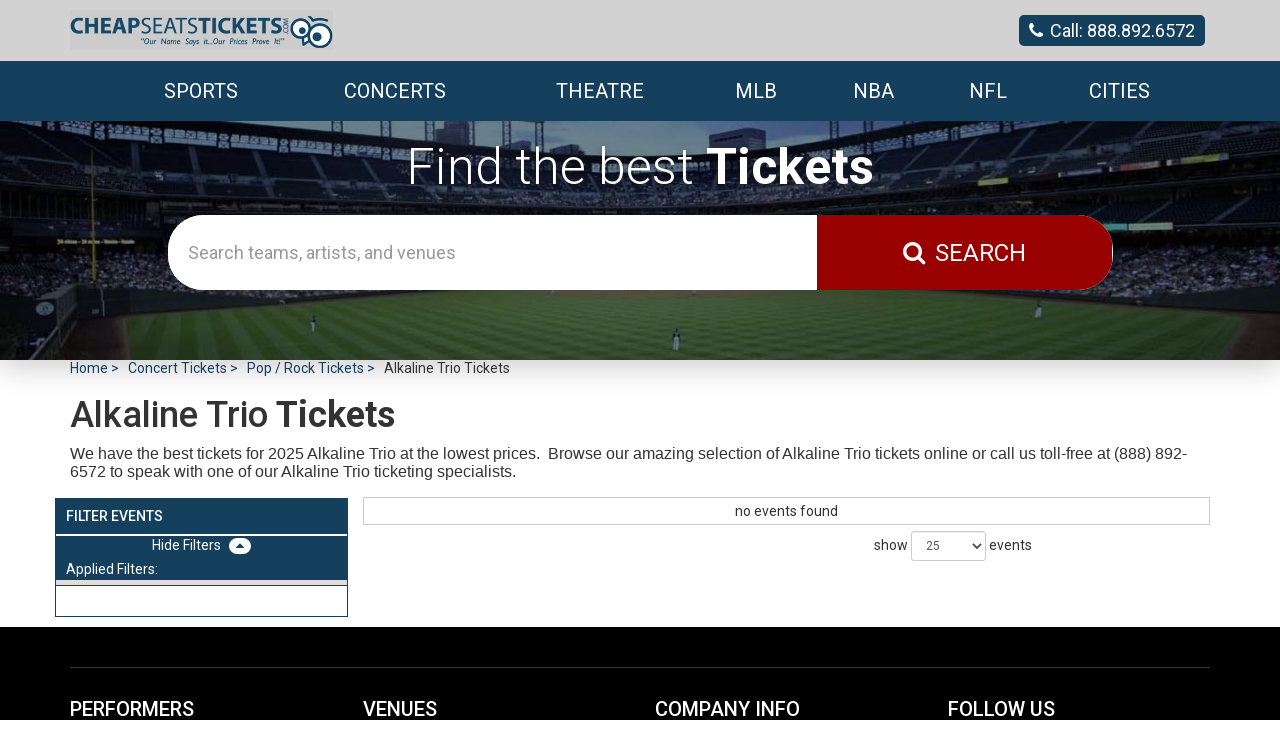

--- FILE ---
content_type: text/html; charset=UTF-8
request_url: https://www.cheapseatstickets.com/Alkaline-Trio
body_size: 7387
content:





<!DOCTYPE html>
<html lang="en">
<head>

<meta http-equiv="X-UA-Compatible" content="IE=edge">
<meta name="viewport" content="width=device-width, initial-scale=1">
<script src="https://ajax.googleapis.com/ajax/libs/jquery/1.11.0/jquery.min.js"></script>
<script type="text/javascript" src="//ajax.googleapis.com/ajax/libs/jqueryui/1.10.4/jquery-ui.min.js"></script>

<script src="//cdnjs.cloudflare.com/ajax/libs/bootstrap-3-typeahead/4.0.1/bootstrap3-typeahead.min.js"></script>


<script type="text/javascript">
   $(document).ready(function() {
       $('.searchAjax').typeahead({
           items: 'all',
           minLength: 2,
           source: function (query, process) {
               return $.getJSON('/autocomplete/', { q: query, format: 'json'}, function (data) {
                   return process(data);
               });
           },
           afterSelect: function(item) {
               location.href="/redirect?q="+item.id;
           }
       });
   });


</script>











<link href="https://fonts.googleapis.com/css?family=Roboto:300,400,400i,500,500i,700,700i,900" rel="stylesheet">
<link rel="stylesheet" href="https://maxcdn.bootstrapcdn.com/font-awesome/4.5.0/css/font-awesome.min.css">
<link rel="stylesheet" href="https://maxcdn.bootstrapcdn.com/bootstrap/3.3.6/css/bootstrap.min.css">
<link rel="stylesheet" href="//cdn.jsdelivr.net/bootstrap.block-grid/latest/bootstrap3-block-grid.min.css">
<link href="https://fonts.googleapis.com/css?family=Lato:300" rel="stylesheet">

<link href="/dist/css/app.css" type="text/css" rel="stylesheet">



 <link href="//code.jquery.com/ui/1.12.1/themes/base/jquery-ui.css" rel="stylesheet">

<!--[if lt IE 9]>
  <script src="https://oss.maxcdn.com/html5shiv/3.7.2/html5shiv.min.js"></script>
  <script src="https://oss.maxcdn.com/respond/1.4.2/respond.min.js"></script>
<![endif]-->
<title>2025 Alkaline Trio Tickets | Cheapseatstickets.com</title>
<meta http-equiv="Content-Language" content="en-us">
<meta http-equiv="Content-Type" content="text/html; charset=utf-8">
<meta name="keywords" content="Cheap 2025 Alkaline Trio tickets">
<meta name="description" content="Cheapseatstickets.com has the biggest selection of 2025 Alkaline Trio tickets on the web. We have the lowest prices and every order comes with our 100% guarantee.  Purchase with confidence right here at CheapSeatsTickets.com">

<link rel="canonical" href="http://www.cheapseatstickets.com/Alkaline-Trio" >
	<!-- Google tag (gtag.js) -->
<script async src="https://www.googletagmanager.com/gtag/js?id=G-Q6NS31ESY4"></script>
<script>
  window.dataLayer = window.dataLayer || [];
  function gtag(){dataLayer.push(arguments);}
  gtag('js', new Date());
  gtag('config', 'G-Q6NS31ESY4');
</script>

</head>

<body>
<style>
#searchTopBtn {
    background-color: #990000;
}</style>



<div id="recentlyViewedMain">
	<button class="btn btn-primary recentlyViewedToggle" type="button" data-toggle="collapse" data-target="#recentlyViewedContainer" aria-expanded="false" aria-controls="recentlyViewedContainer">
	  Recently Viewed Pages
	</button>
	<div class="collapse recentlyViewedParent" id="recentlyViewedContainer">
	  <div class="container-fluid">
	  	<div class="container">
	  		<div class="row">
	  			<div class="col-xs-12">
	  				<div class="row">
	  					<div class="col-xs-6">
	  						<div class="recentlyViewedHeader pull-left">Recently Viewed Links</div>
	  					</div>
	  					<div class="col-xs-6">
	  						<a class="recentlyClosed pull-right" role="button" data-toggle="collapse" href="#recentlyViewedContainer" aria-expanded="false" aria-controls="recentlyViewedContainer">
	  						  <i class="fa fa-times" aria-hidden="true"></i> Close
	  						</a>
	  					</div>
	  				</div>
	  				<div id="recentlyViewed"></div>
	  			</div>
	  		</div>
	  	</div>
	  </div>
	</div>
</div>

<div class="topMenuContainer">
	<div class="container">
		<div class="row">
			<div class="col-xs-6 col-sm-4 col-md-3 hidden-xs">
				<a class="topLogo" href="/"><img src="/content/base/logo.png" alt="Cheap Seats Tickets" /></a>
			</div>
			<div class="col-sm-8 col-md-9 hidden-xs">
				<a class="topPhone" href="tel:+18888926572"><i class="fa fa-phone" aria-hidden="true"></i><span class="topPhoneText">Call: 888.892.6572</span></a>
			</div>
		</div>
	</div>
</div>
<div class="menuContainer">
	<div class="container">
		<nav class="navbar yamm navbar-default">
		  <div class="container-fluid">
		    <div class="navbar-header">
		      
		      <button type="button" class="navbar-toggle collapsed" data-toggle="collapse" data-target="#navbar" aria-expanded="false" aria-controls="navbar">
		        <span class="sr-only">Toggle navigation</span>
		        <span class="icon-bar"></span>
		        <span class="icon-bar"></span>
		        <span class="icon-bar"></span>
		      </button>
		    
		      <a class="mobilePhone visible-xs visible-sm" href="tel:+18888926572"><i class="fa fa-phone-square" aria-hidden="true"></i></a>
		     
		     
		      <a class="navbar-brand visible-xs" href="/"><span class="mobile-logo-text">CheapSeatsTickets</span></a>
		   
		   
		    </div>
		    <div id="navbar" class="navbar-collapse collapse">
		      <ul class="nav navbar-nav navbar-right">
		      	 
		      			      			      	<li class="dropdown yamm-fw ">
		      	  <a href="/Sports" class="dropdown-toggle" data-hover="dropdown" role="button" aria-haspopup="true" aria-expanded="false">Sports </a>
		      	  <ul class="dropdown-menu">
		      	  	<li>
		      	  		<div class="yamm-content">
		      	  			<div class="row">
		      	  						      	  					<div class="col-xs-12"><div class="dropdownHeader">Top Sports Events</div></div>
 
<div class="col-xs-12 col-sm-3">
	<a class="col-xs-12 dropdownLink" href="/Daytona-500">Daytona 500</a>
</div>
<div class="col-xs-12 col-sm-3">
	<a class="col-xs-12 dropdownLink" href="/PBR-Red-Deer-Classic">PBR Red Deer Classic</a>
</div>
<div class="col-xs-12 col-sm-3">
	<a class="col-xs-12 dropdownLink" href="/Pendelton-Whisky-Velocity-Tour-PBR-Professional-Bull-Riders">Pendleton Whisky Velocity Tour: PBR - Professional Bull Riders</a>
</div>
<div class="col-xs-12 col-sm-3">
	<a class="col-xs-12 dropdownLink" href="/Brazil">Brazil</a>
</div>
<div class="col-xs-12 col-sm-3">
	<a class="col-xs-12 dropdownLink" href="/Road-To-26">Road To 26</a>
</div>
<div class="col-xs-12 col-sm-3">
	<a class="col-xs-12 dropdownLink" href="/Rodeo-Savannah">Rodeo Savannah</a>
</div>
<div class="col-xs-12 col-sm-3">
	<a class="col-xs-12 dropdownLink" href="/Reeses-Senior-Bowl">Senior Bowl</a>
</div>
<div class="col-xs-12 col-sm-3">
	<a class="col-xs-12 dropdownLink" href="/San-Antonio-Stock-Show-and-Rodeo">San Antonio Stock Show and Rodeo</a>
</div>
<div class="col-xs-12 col-sm-3">
	<a class="col-xs-12 dropdownLink" href="/The-Harlem-Globetrotters">The Harlem Globetrotters</a>
</div>
<div class="col-xs-12 col-sm-3">
	<a class="col-xs-12 dropdownLink" href="/WWE-Live-Road-to-Wrestlemania">WWE: Road to Wrestlemania</a>
</div>
<div class="col-xs-12 col-sm-3">
	<a class="col-xs-12 dropdownLink" href="/Houston-Livestock-Show-And-Rodeo">Houston Livestock Show And Rodeo</a>
</div>
<div class="col-xs-12 col-sm-3">
	<a class="col-xs-12 dropdownLink" href="/Monster-Jam">Monster Jam</a>
</div>
<div class="col-xs-12 col-sm-3">
	<a class="col-xs-12 dropdownLink" href="/Claressa-Shields">Claressa Shields</a>
</div>
<div class="col-xs-12 col-sm-3">
	<a class="col-xs-12 dropdownLink" href="/Flint-Firebirds">Flint Firebirds</a>
</div>
<div class="col-xs-12 col-sm-3">
	<a class="col-xs-12 dropdownLink" href="/AMA-Supercross-Championship">AMA Supercross Championship</a>
</div>
<div class="col-xs-12 col-sm-3">
	<a class="col-xs-12 dropdownLink" href="/Boston-PWHL">Boston Fleet</a>
</div>
<div class="col-xs-12 col-sm-3">
	<a class="col-xs-12 dropdownLink" href="/College-Football-Playoff-National-Championship">College Football Playoff National Championship</a>
</div>
<div class="col-xs-12 col-sm-3">
	<a class="col-xs-12 dropdownLink" href="/Toughest-Monster-Truck-Tour">Toughest Monster Truck Tour</a>
</div>
<div class="col-xs-12 col-sm-3">
	<a class="col-xs-12 dropdownLink" href="/WWE-NXT-Live">WWE: NXT Live</a>
</div>
<div class="col-xs-12 col-sm-3">
	<a class="col-xs-12 dropdownLink" href="/FireKeepers-Casino-400">FireKeepers Casino 400</a>
</div>
<div class="col-xs-12 col-sm-3">
	<a class="col-xs-12 dropdownLink" href="/Bulls-Bands-and-Barrels-189873">Bulls, Bands And Barrels</a>
</div>
<div class="col-xs-12 col-sm-3">
	<a class="col-xs-12 dropdownLink" href="/Monster-X-Tour">Monster X Tour</a>
</div>
<div class="col-xs-12 col-sm-3">
	<a class="col-xs-12 dropdownLink" href="/Waste-Management-Phoenix-Open">WM Phoenix Open</a>
</div>
<div class="col-xs-12 col-sm-3">
	<a class="col-xs-12 dropdownLink" href="/Goodyear-400">Goodyear 400</a>
</div>
<div class="vSpacer"></div>



		      	  						      	  			</div>
		      	  		</div>
		      	  	</li>
		      	  </ul>
		      	</li>
		      			      			      			      	<li class="dropdown yamm-fw ">
		      	  <a href="/Concerts" class="dropdown-toggle" data-hover="dropdown" role="button" aria-haspopup="true" aria-expanded="false">Concerts </a>
		      	  <ul class="dropdown-menu">
		      	  	<li>
		      	  		<div class="yamm-content">
		      	  			<div class="row">
		      	  						      	  					<div class="col-xs-12"><div class="dropdownHeader">Top Concert Events</div></div>
 
<div class="col-xs-12 col-sm-3">
	<a class="col-xs-12 dropdownLink" href="/Chris-Stapletons-All-American-Road-Show">Chris Stapleton's All-American Road Show</a>
</div>
<div class="col-xs-12 col-sm-3">
	<a class="col-xs-12 dropdownLink" href="/Big-HBCU-Battle-of-The-Bands-Battle-For-The-South">Big HBCU Battle of The Bands: Battle For The South</a>
</div>
<div class="col-xs-12 col-sm-3">
	<a class="col-xs-12 dropdownLink" href="/Bruno-Mars">Bruno Mars</a>
</div>
<div class="col-xs-12 col-sm-3">
	<a class="col-xs-12 dropdownLink" href="/Alabama-Shakes">Alabama Shakes</a>
</div>
<div class="col-xs-12 col-sm-3">
	<a class="col-xs-12 dropdownLink" href="/Eric-Church">Eric Church</a>
</div>
<div class="col-xs-12 col-sm-3">
	<a class="col-xs-12 dropdownLink" href="/John-Mellencamp">John Mellencamp</a>
</div>
<div class="col-xs-12 col-sm-3">
	<a class="col-xs-12 dropdownLink" href="/Vince-Gill">Vince Gill</a>
</div>
<div class="col-xs-12 col-sm-3">
	<a class="col-xs-12 dropdownLink" href="/Jack-Johnson">Jack Johnson</a>
</div>
<div class="col-xs-12 col-sm-3">
	<a class="col-xs-12 dropdownLink" href="/INZO">INZO</a>
</div>
<div class="col-xs-12 col-sm-3">
	<a class="col-xs-12 dropdownLink" href="/Barry-Manilow">Barry Manilow</a>
</div>
<div class="col-xs-12 col-sm-3">
	<a class="col-xs-12 dropdownLink" href="/La-Invasion-Tropical">La Invasion Tropical</a>
</div>
<div class="col-xs-12 col-sm-3">
	<a class="col-xs-12 dropdownLink" href="/Machine-Gun-Kelly">Machine Gun Kelly</a>
</div>
<div class="col-xs-12 col-sm-3">
	<a class="col-xs-12 dropdownLink" href="/Anna-Lapwood">Anna Lapwood</a>
</div>
<div class="col-xs-12 col-sm-3">
	<a class="col-xs-12 dropdownLink" href="/Third-Day">Third Day</a>
</div>
<div class="col-xs-12 col-sm-3">
	<a class="col-xs-12 dropdownLink" href="/Fisher-Artist">Fisher - Artist</a>
</div>
<div class="col-xs-12 col-sm-3">
	<a class="col-xs-12 dropdownLink" href="/Ben-Fuller">Ben Fuller</a>
</div>
<div class="col-xs-12 col-sm-3">
	<a class="col-xs-12 dropdownLink" href="/Evanescence">Evanescence</a>
</div>
<div class="col-xs-12 col-sm-3">
	<a class="col-xs-12 dropdownLink" href="/Paul-Wall">Paul Wall</a>
</div>
<div class="col-xs-12 col-sm-3">
	<a class="col-xs-12 dropdownLink" href="/Valentines-Sunday">Valentine's Sunday</a>
</div>
<div class="col-xs-12 col-sm-3">
	<a class="col-xs-12 dropdownLink" href="/Avenged-Sevenfold">Avenged Sevenfold</a>
</div>
<div class="col-xs-12 col-sm-3">
	<a class="col-xs-12 dropdownLink" href="/Elevation-Worship">Elevation Worship</a>
</div>
<div class="col-xs-12 col-sm-3">
	<a class="col-xs-12 dropdownLink" href="/Icelantics-Winter-On-The-Rocks">Icelantic's Winter On The Rocks</a>
</div>
<div class="col-xs-12 col-sm-3">
	<a class="col-xs-12 dropdownLink" href="/James-Taylor">James Taylor</a>
</div>
<div class="col-xs-12 col-sm-3">
	<a class="col-xs-12 dropdownLink" href="/The-Phil-Collins-Story">The Phil Collins Story</a>
</div>
<div class="vSpacer"></div>
		      	  						      	  			</div>
		      	  		</div>
		      	  	</li>
		      	  </ul>
		      	</li>
		      			      			      			      	<li class="dropdown yamm-fw ">
		      	  <a href="/Theatre" class="dropdown-toggle" data-hover="dropdown" role="button" aria-haspopup="true" aria-expanded="false">Theatre </a>
		      	  <ul class="dropdown-menu">
		      	  	<li>
		      	  		<div class="yamm-content">
		      	  			<div class="row">
		      	  						      	  					<div class="col-xs-12"><div class="dropdownHeader">Top Theatre Events</div></div>
 
<div class="col-xs-12 col-sm-3">
	<a class="dropdownLink col-xs-12" href="/Amit-Tandon">Amit Tandon</a>
</div>
<div class="col-xs-12 col-sm-3">
	<a class="dropdownLink col-xs-12" href="/Kill-Tony">Kill Tony</a>
</div>
<div class="col-xs-12 col-sm-3">
	<a class="dropdownLink col-xs-12" href="/Killers-of-Kill-Tony">Killers of Kill Tony</a>
</div>
<div class="col-xs-12 col-sm-3">
	<a class="dropdownLink col-xs-12" href="/Shane-Gillis">Shane Gillis</a>
</div>
<div class="col-xs-12 col-sm-3">
	<a class="dropdownLink col-xs-12" href="/Matt-Rife">Matt Rife</a>
</div>
<div class="col-xs-12 col-sm-3">
	<a class="dropdownLink col-xs-12" href="/Tyrus-Comedian">Tyrus - Comedian</a>
</div>
<div class="col-xs-12 col-sm-3">
	<a class="dropdownLink col-xs-12" href="/Jo-Koy">Jo Koy</a>
</div>
<div class="col-xs-12 col-sm-3">
	<a class="dropdownLink col-xs-12" href="/Morgan-Jay">Morgan Jay</a>
</div>
<div class="col-xs-12 col-sm-3">
	<a class="dropdownLink col-xs-12" href="/Sindhu-Vee">Sindhu Vee</a>
</div>
<div class="col-xs-12 col-sm-3">
	<a class="dropdownLink col-xs-12" href="/Andrea-Bocelli">Andrea Bocelli</a>
</div>
<div class="col-xs-12 col-sm-3">
	<a class="dropdownLink col-xs-12" href="/Robby-Hoffman">Robby Hoffman</a>
</div>
<div class="col-xs-12 col-sm-3">
	<a class="dropdownLink col-xs-12" href="/Swan-Lake">Swan Lake</a>
</div>
<div class="col-xs-12 col-sm-3">
	<a class="dropdownLink col-xs-12" href="/Fiddler-On-The-Roof">Fiddler On The Roof</a>
</div>
<div class="col-xs-12 col-sm-3">
	<a class="dropdownLink col-xs-12" href="/Gabriel-Iglesias">Gabriel Iglesias</a>
</div>
<div class="col-xs-12 col-sm-3">
	<a class="dropdownLink col-xs-12" href="/Brian-Regan">Brian Regan</a>
</div>
<div class="col-xs-12 col-sm-3">
	<a class="dropdownLink col-xs-12" href="/Jeff-Dunham">Jeff Dunham</a>
</div>
<div class="col-xs-12 col-sm-3">
	<a class="dropdownLink col-xs-12" href="/Nate-Bargatze">Nate Bargatze</a>
</div>
<div class="col-xs-12 col-sm-3">
	<a class="dropdownLink col-xs-12" href="/The-Price-Is-Right-Live-Stage-Show">The Price Is Right - Live Stage Show</a>
</div>
<div class="col-xs-12 col-sm-3">
	<a class="dropdownLink col-xs-12" href="/Gary-Owen">Gary Owen</a>
</div>
<div class="col-xs-12 col-sm-3">
	<a class="dropdownLink col-xs-12" href="/Matt-Mathews">Matt Mathews</a>
</div>
<div class="col-xs-12 col-sm-3">
	<a class="dropdownLink col-xs-12" href="/Ms-Pat">Ms. Pat</a>
</div>
<div class="col-xs-12 col-sm-3">
	<a class="dropdownLink col-xs-12" href="/Andrew-Santino">Andrew Santino</a>
</div>
<div class="col-xs-12 col-sm-3">
	<a class="dropdownLink col-xs-12" href="/Bert-Kreischer">Bert Kreischer</a>
</div>
<div class="col-xs-12 col-sm-3">
	<a class="dropdownLink col-xs-12" href="/The-Simon-and-Garfunkel-Story-187183">The Simon & Garfunkel Story</a>
</div>
<div class="vSpacer"></div>
		      	  						      	  			</div>
		      	  		</div>
		      	  	</li>
		      	  </ul>
		      	</li>
		      			      			      			      	<li class=""><a href="/Sports/Baseball/Professional-MLB">MLB</a></li>
		      			      			      			      	<li class=""><a href="/Sports/Basketball/Professional-NBA">NBA</a></li>
		      			      			      			      	<li class=""><a href="/Sports/Football/NFL">NFL</a></li>
		      			      			      			      	<li class=""><a href="/Cityguides">Cities</a></li>
		      			      			      			      	
		      			     

	
		     
		     
		      </ul>
		     		    </div><!--/.nav-collapse -->
		  </div><!--/.container-fluid -->
		</nav>
	</div>
</div>




<div class="container-fluid topHeader ">	
	<div class="container">
		<div class="row">
			<div class="col-xs-12 col-sm-12 col-md-10 col-md-offset-1">
				<div id="searchTxt"><h1>Find the best <strong>Tickets</strong></h1></div>
				<div id="search">
					<form method="get" action="/Search">
					<div class="row">
						<div class="col-xs-8" style="position: inherit!important;">
							<input id="searchTopBox" class="searchAjax form-control" type="text" name="query" placeholder="Search teams, artists, and venues" value="" autocomplete="off">
						</div>
						<div class="col-xs-4">
							<button id="searchTopBtn" class="btn btn-primary" type="submit"><i class="fa fa-search" aria-hidden="true"></i><span class="searchBtnText">Search</span></button>
						</div>
					</div>
					</form>
				</div>
			</div>
			<div class="clear vSpacer"></div>
		</div>
	</div>
</div>
<div class="clear"></div>
<div class="container container--performer">
	<div class="row">
		<div class="col-xs-12">
			<section class="breadcrumbs">
<div class="breadcrumbs rdfa-breadcrumbs" vocab="http://schema.org/" typeof="BreadcrumbList"><span property="itemListElement" typeof="ListItem"><a href="/" title="Home" property="item" typeof="WebPage"><span property="name">Home</span></a>  <meta property="position" content="1"></span><span property="itemListElement" typeof="ListItem"><a href="/Concerts" title="Concert Tickets" property="item" typeof="WebPage"><span property="name">Concert Tickets</span></a>  <meta property="position" content="2"></span><span property="itemListElement" typeof="ListItem"><a href="/Concerts/Pop-Rock" title="Pop / Rock Tickets" property="item" typeof="WebPage"><span property="name">Pop / Rock Tickets</span></a>  <meta property="position" content="3"></span>Alkaline Trio Tickets</div>
</section>

<h1 class="pagetype-title"> 
Alkaline Trio<strong> Tickets</strong></h1>

<section class="pagetype-description">
<p><span style="font-family: tahoma, arial, helvetica, sans-serif; font-size: medium;">We have the best tickets for 2025 </span><span style="font-family: tahoma, arial, helvetica, sans-serif; font-size: medium;">Alkaline Trio at the lowest prices. &nbsp;Browse our amazing selection of Alkaline Trio tickets online or call us toll-free at (888) 892-6572 to speak with one of our Alkaline Trio ticketing specialists. &nbsp;</span></p>
</section>

<section class="pagetype-events">
<script>
var esRequest = {"view":{"show_local":true,"opponents":false},"displayFilters":["time_of_day","day_of_week","market","venue","type","category","month","date"],"search":{"static":{"performer":["Alkaline Trio"]},"preset":[],"selected":[],"merged":{"performer":["Alkaline Trio"]}},"perPage":25,"draw":1,"data":{"filters":[],"draw":1,"data":[],"recordsTotal":0,"localTotal":0,"recordsFiltered":0,"urlBase":"http:\/\/www.cheapseatstickets.com","activeFilters":[]}};
</script>
<link rel="stylesheet" type="text/css" href="//cdn.datatables.net/t/bs/dt-1.10.11/datatables.min.css"/>
<link rel="stylesheet" type="text/css" href="//cdnjs.cloudflare.com/ajax/libs/bootstrap-daterangepicker/2.1.19/daterangepicker.min.css">

<script src="//cdn.datatables.net/t/bs/dt-1.10.11/datatables.min.js"></script>
<script src="//cdnjs.cloudflare.com/ajax/libs/bootstrap-daterangepicker/2.1.19/moment.min.js"></script>
<script src="//cdnjs.cloudflare.com/ajax/libs/bootstrap-daterangepicker/2.1.19/daterangepicker.min.js"></script>
<script src="/dist/js/search/es.js"></script>
<div class="es">
    <div class="row">
    	<div class="col-xs-12 col-sm-3 ">
    		<div class="filterHeader row" data-toggle="collapse" data-target="#filterContainer"> <h5 class="fltrHdr">FILTER EVENTS</h5> <button class="fltrsBtn"><span class="filterStatus">Filters</span></button></div>
    		<div id="filterContainer" class="collapse in">
    			<div class="clear"></div>
    		</div>
    		<div class="clear"></div>
    		<div class="mSelectedFiltersDisplay">
    			<div class="selectedFilters" style="display: block;"><span class="selectedFiltersHeader">applied filters:</span>
    				<ul></ul>
    			</div>
    		</div>
    		<div class="clear vSpacer hidden-xs"></div>
    	</div>


    	
    	
    	<div class="col-xs-12 col-sm-9">
    		<div class="events">
    		<table class="eventsTbl" style="width: 100%;">
    			<thead>
    				<tr>
    					<th style="width: auto;" class="dateHeader">Date</th>
    					<th style="width: auto;" class="eventHeader">Event</th>
    					<th style="width: auto;" class="btnHeader">&nbsp;</th>
    				</tr>
    			</thead>
    		</table>
    		</div>
    		<div class="clear vSpacer visible-xs"></div>
    	</div>
    </div>
</div>



<script type="text/javascript">
	//$(document).ready(function(){
	//	$('.fa-plus-square').click(function() {
	//		$('#filterContainer').slideToggle();
	//		$('.fa-plus-square').toggle();
	//		$('.fa-minus-square').toggle();
	//	});
	//	$('.fa-minus-square').click(function() {
	//		$('#filterContainer').slideToggle();
	//		$('.fa-minus-square').toggle();
	//		$('.fa-plus-square').toggle();
	//	});
		
		
//	});
	
	
	
	//$(window).resize(function(){
	//	if ($(window).width() >= 641){	
	//		$( ".filterHeader i.fa.fa-plus-square" ).last().addClass( "hideFiltersIcon" );
	//		$( ".filterHeader i.fa.fa-minus-square" ).last().addClass( "hideFiltersIcon" );
	//		$( "#filterContainer" ).last().addClass( "displayFiltersContainer" );
	//	}
	//	else if ($(window).width() <= 641){
	//		$( ".filterHeader i.fa.fa-plus-square" ).last().removeClass( "hideFiltersIcon" );
	//		$( ".filterHeader i.fa.fa-minus-square" ).last().removeClass( "hideFiltersIcon" );
	//		$( "#filterContainer" ).last().removeClass( "displayFiltersContainer" );
	        
	//	}	
//	});

</script>


</section>

<section class="pagetype-description">

</section>
		</div>
	</div>
</div>

<div class="clear"></div>
<div id="footer">
	<div class="container">
		<div class="row">
			<div class="col-xs-12"><hr /></div>
			<div class="col-xs-12 col-sm-6 col-md-3">
				<h5 class="footerHeader">
					Performers
				</h5>
				<ul class="footerList">
					 
										<li><a href="/Super-Bowl">Super Bowl</a></li>
										<li><a href="/San-Francisco-49ers">San Francisco 49ers</a></li>
										<li><a href="/Denver-Broncos">Denver Broncos</a></li>
										<li><a href="/Chicago-Cubs">Chicago Cubs</a></li>
										<li><a href="/Cleveland-Indians">Cleveland Indians</a></li>
									</ul>
			</div>
			<div class="col-xs-12 col-sm-6 col-md-3">
				<h5 class="footerHeader">
					Venues
				</h5>
				<ul class="footerList">
					 
										<li><a href="/Venues/AT-and-T-Stadium">AT&T Stadium</a></li>
										<li><a href="/Venues/Fenway-Park">Fenway Park</a></li>
										<li><a href="/Venues/Madison-Square-Garden">Madison Square Garden</a></li>
										<li><a href="/Venues/Nationwide-Arena">Nationwide Arena</a></li>
										<li><a href="/Venues/Staples-Center">Staples Center</a></li>
									</ul>
			</div>
			<div class="col-xs-12 col-sm-6 col-md-3">
				<h5 class="footerHeader">
					Company Info
				</h5>
				<ul class="footerList">
					 
										<li><a href="https://www.cheapseatstickets.com/blog/">Blog</a></li>
										<li><a href="https://www.youtube.com/user/cheapseatstickets">Youtube</a></li>
										<li><a href="/Terms">Terms &amp; Conditions</a></li>
										<li><a href="/About">About Us</a></li>
										<li><a href="/Contact-Us">Contact Us</a></li>
									</ul>
			</div>
			<div class="col-xs-12 col-sm-6 col-md-3">
				<h5 class="footerHeader">
					Follow Us
				</h5>
				<div class="row">
					 
										<div class="col-xs-4"><a class="footerSocial" href="https://www.facebook.com/CheapSeatsTickets"><i class="fa fa-facebook" aria-hidden="true"></i></a></div>
										<div class="col-xs-4"><a class="footerSocial" href="https://twitter.com/cheapseatstix"><i class="fa fa-twitter" aria-hidden="true"></i></a></div>
										<div class="col-xs-4"><a class="footerSocial" href="http://www.cheapseatstickets.com/blog/"><i class="fa fa-rss" aria-hidden="true"></i></a></div>
									</div>
				<div class="clear vSpacer"></div>
		
			</div>
		</div>
		<div class="col-xs-12">
			<div class="clear vSpacer"></div>
			<div class="copyright">
				
				Cheap Seats Tickets is an independently owned and operated, licensed ticket broker that specializes in obtaining premium and sold out tickets to events nationwide. Ticket prices are dependent upon the current market price, which is usually above the face value printed on the tickets. We are not affiliated with Ticketmaster or any venues, teams, performers or organizations. Please read the Terms and Conditions as well as the Privacy Policy for further information.<br />
				
				&copy; 2016 - Cheap Seats Tickets
			</div>
		</div>
	</div>
</div>

<script src="https://maxcdn.bootstrapcdn.com/bootstrap/3.3.6/js/bootstrap.min.js" integrity="sha384-0mSbJDEHialfmuBBQP6A4Qrprq5OVfW37PRR3j5ELqxss1yVqOtnepnHVP9aJ7xS" crossorigin="anonymous"></script>
<script src="https://cdnjs.cloudflare.com/ajax/libs/bootstrap-hover-dropdown/2.2.1/bootstrap-hover-dropdown.min.js"></script>
<script src="/dist/js/jquery.rwdImageMaps.js"></script>




<!-- Modal -->
<div class="modal fade" id="searchModal" tabindex="-1" role="dialog" aria-labelledby="searchModalLabel">
  <div class="modal-dialog" role="document">
    <div class="modal-content">
      <div class="modal-header">
        <button type="button" class="close" data-dismiss="modal" aria-label="Close"><span aria-hidden="true">&times;</span></button>
      </div>
      <div class="modal-body">
    	<div class="input-group modal-input-group">
	    	<form method="get" action="/Search">
	      <input id="searchModalInput" class="searchAjax form-control" type="text" name="query" placeholder="Search teams, artists, and venues" value="">
	      <span class="input-group-btn">
	        <button class="btn btn-default btn-modal-search" type="submit"><i class="fa fa-search" aria-hidden="true"></i></button>
	      </span>
	    	</form>
	    </div>
	    <div class="clear"></div>
	    <p class="help-block">Search teams, artists, and venues</p>
      </div>
    </div>
  </div>
</div>



<script src="/dist/js/atbsRecentlyViewed.js"></script>
<script>
$(document).ready(function() {
    $("#recentlyViewed").atbsRecentlyViewed({ thisPage: {"url":"\/Alkaline-Trio","expires":null,"name":"Alkaline Trio"}});
});
</script>
<div id="fb-root"></div>

<!- FB SCRIPT -->
<div id="fb-root"></div>
<script>(function(d, s, id) {
  var js, fjs = d.getElementsByTagName(s)[0];
  if (d.getElementById(id)) return;
  js = d.createElement(s); js.id = id;
  js.src = "//connect.facebook.net/en_US/sdk.js#xfbml=1&version=v2.8";
  fjs.parentNode.insertBefore(js, fjs);
}(document, 'script', 'facebook-jssdk'));</script>


<!-- COLLAPSE FILTERS -->

<script type="text/javascript">
     $(document).ready(function(){
            if ($(window).width() <= 768) {
                $("#filterContainer").removeClass("in");
                $(".filterHeader").addClass("collapsed");
            }
        });
    </script>


<div id="recentlyViewedMain">
	<button class="btn btn-primary recentlyViewedToggle" type="button" data-toggle="collapse" data-target="#recentlyViewedContainer" aria-expanded="false" aria-controls="recentlyViewedContainer">
	  Recently Viewed Pages
	</button>
	<div class="collapse recentlyViewedParent" id="recentlyViewedContainer">
	  <div class="container-fluid">
	  	<div class="container">
	  		<div class="row">
	  			<div class="col-xs-12">
	  				<div class="row">
	  					<div class="col-xs-6">
	  						<div class="recentlyViewedHeader pull-left">Recently Viewed Links</div>
	  					</div>
	  					<div class="col-xs-6">
	  						<a class="recentlyClosed pull-right" role="button" data-toggle="collapse" href="#recentlyViewedContainer" aria-expanded="false" aria-controls="recentlyViewedContainer">
	  						  <i class="fa fa-times" aria-hidden="true"></i> Close
	  						</a>
	  					</div>
	  				</div>
	  				<div id="recentlyViewed"></div>
	  			</div>
	  		</div>
	  	</div>
	  </div>
	</div>
</div>



<script type="text/javascript" src="/dist/js/template.js"></script>
<script type="text/javascript" src="/dist/js/seatingchart.js"></script>
<script type="text/javascript" src="/dist/js/jquery.maphilight.min.js"></script>
<script type="text/javascript" src="/dist/js/jquery.rwdImageMaps.js"> </script>
<script src="https://maps.googleapis.com/maps/api/js?key=AIzaSyBAKZzVqfE6p3pg5W8GPn9_fYXQMmuu80o&libraries=places&callback=initGeoAutocomplete" async defer></script>
<script type="application/ld+json">[{"@context":"http:\/\/schema.org","@type":"Organization","url":"http:\/\/www.cheapseatstickets.com","name":"Cheap Seats Tickets","contactPoint":[{"@type":"ContactPoint","telephone":"+18888926572","email":"postmaster@mg.cheapseatstickets.com","contactType":"customer service","contactOption":"TollFree","areaServed":"US","availableLanguage":"English"}]},{"@context":"http:\/\/schema.org","@type":"WebSite","url":"http:\/\/www.cheapseatstickets.com\/","potentialAction":{"@type":"SearchAction","target":"http:\/\/www.cheapseatstickets.com\/search?query={search_term_string}","query-input":"required name=search_term_string"}}]</script>
<script>!function(){let t=window.Seatics||{};t.config=t.config||{};let e=t.config.onBuyButtonClicked;t.config.onBuyButtonClicked=async function(t){let n;n=""!==t.quantityRequested?t.quantityRequested:t.tcktGrp.splits.length>1?null:t.tcktGrp.splits[0];let o={eventId:t.eventID,eventName:t.eventName,eventDate:t.date,ticketGroupId:t.ticketGroupId,price:t.price,section:t.section,row:t.row,qty:n,qtyAvail:t.quantityRemaining,venueName:t.venueName,location:t.location,pageUrl:t.pageURL,appEnv:"prod",ticketSource:"TN"},i="application/json";fetch("https://d1p2onm18xa283.cloudfront.net/",{mode:"no-cors",method:"POST",headers:{Accept:i,"Content-Type":i},body:JSON.stringify(o)}),"function"==typeof e&&e(t)}}();</script>
</body>

</html>


--- FILE ---
content_type: text/css
request_url: https://www.cheapseatstickets.com/dist/css/app.css
body_size: 15205
content:
body{margin:0;font:14px Roboto,sans-serif;background:#FFF;overflow-x:hidden}img{border:0}a{color:#007a33;text-decoration:none}a:hover{text-decoration:underline}.clear{clear:both}.vSpacer{margin-bottom:30px}.smSpacer{margin-bottom:15px}.eventSpacer{margin-bottom:5px}.topLogo{display:block;width:100%;height:auto}.topLogo img{width:100%;height:auto}ul.iconMenu{margin:0;padding:0;display:table;float:right}ul.iconMenu li{display:table-cell;text-align:center;color:#222;border-right:1px solid #ddd;padding:10px 25px}ul.iconMenu li a{color:#222;font-size:16px;font-weight:700}ul.iconMenu li a i{font-size:24px;font-weight:400;margin-bottom:10px}.menuContainer{width:100%;background:#007a33;padding-top:10px}.topHeader{padding-top:40px;padding-bottom:40px;height:auto;background:url(/content/images/searchBg.jpg) center center no-repeat;box-shadow:0 9px 27px rgba(0,0,0,.18);background-size:cover}.navbar{margin-bottom:0}.navbar-default{background-color:transparent;border:none}.navbar-brand{padding-bottom:0;padding-top:0}.navbar-brand img{height:50px;width:auto}ul.navbar-nav{width:100%;float:none;display:table}.navbar-default .navbar-nav>li{display:table-cell;float:none;text-align:center}.navbar-default .navbar-nav>li>a{text-transform:uppercase;font-size:20px;padding-bottom:10px;padding-top:10px;color:#FFF}.navbar-default .navbar-nav>.active>a,.navbar-default .navbar-nav>.active>a:focus,.navbar-default .navbar-nav>.active>a:hover{color:#FFF;background-color:#007a33;border-radius:8px}.navbar-default .navbar-nav>.open>a,.navbar-default .navbar-nav>.open>a:focus,.navbar-default .navbar-nav>.open>a:hover{color:#FFF;background-color:#007a33;border-radius:8px}.navbar-default .navbar-nav>li>a:hover{color:#FFF;background-color:#007a33;border-radius:8px}a.mobilePhone{font-size:38px;float:right;margin-top:6px;color:#FFF}a.topPhone{font-weight:400;color:#333}.topPhoneText{font-weight:400}.smallSeals{display:none}.tgScanned{font-size:10px;text-align:center;color:#222;margin-top:-13px}.dropdownLink{padding:5px}.dropdownHeader{font-size:18px;margin-bottom:10px;border-bottom:1px solid #ddd;padding-bottom:3px;text-transform:uppercase;font-weight:700}#search{height:auto;min-height:75px;border-radius:35px;background:#FFF;width:100%;overflow:hidden;box-shadow:0 9px 27px rgba(0,0,0,.18)}#search .input-group{margin-top:10px}#searchTxt h1{text-align:center;width:100%;text-shadow:0 0 7px rgba(34,34,34,.35);color:white;font-family:Roboto;font-size:50px;font-weight:300;margin-bottom:20px;margin-top:0}#searchTopBox{border:none;box-shadow:none;height:auto;min-height:75px;font-size:18px;width:100%;padding-left:20px}#searchTopBtn{text-transform:uppercase;background-color:#007a33;font-size:24px;height:auto;min-height:75px;width:100%;border:none;border-radius:0}#searchTopBtn i{margin-right:10px}#searchTopBtn:hover{background-color:#007a33}.searchButtonText{color:#FFF}.contentBox{background-color:white;border:1px solid #ddd;margin-bottom:30px}.contentBox.noBorderBox{border:none}.contentHeader{height:72px}.headerText{padding-top:8px}.topHeaderText{font-size:18px;font-weight:500}.bottomHeaderText{color:white;font-size:24px;font-weight:900;text-transform:uppercase;width:100%;overflow:hidden;text-overflow:ellipsis;white-space:nowrap}.bottomHeaderText h1{color:white;font-size:24px;font-weight:900;text-transform:uppercase;margin:0;width:100%;overflow:hidden;text-overflow:ellipsis;white-space:nowrap;display:inline-block}.bottomHeaderText h2{color:white;font-size:24px;font-weight:900;text-transform:uppercase;margin:0;width:100%;overflow:hidden;text-overflow:ellipsis;white-space:nowrap;display:inline-block}.contentHeader.blueHeader{background-color:#007a33}.contentHeader.purpleHeader{background-color:#3141a2}.contentHeader.tealHeader{background-color:#44afa4}.contentHeader.purpleHeader.breadcrumbBox{height:auto;color:#FFF;background-color:#FFF}.contentHeader.purpleHeader.breadcrumbBox .headerText{padding-top:0}.contentHeader.purpleHeader.breadcrumbBox .topHeaderText{color:#222}.contentHeader.purpleHeader.breadcrumbBox a{color:#007a33}.iconBox{height:72px;text-align:center;font-size:42px;color:#FFF;padding-top:8px}.blueHeader .iconBox{background-color:#21aaf4}.blueHeader .topHeaderText{color:#89d6ff}.purpleHeader .iconBox{background-color:#6e7bc6}.purpleHeader .topHeaderText{color:#6e7bc6}.tealHeader .iconBox{background-color:#96cfc9}.tealHeader .topHeaderText{color:#96cfc9}.purpleSubHeader{color:#6e7bc6;font-size:16px;font-weight:700;margin-bottom:10px}.bottomHeaderText.locationHeaderText{width:100%;overflow:hidden;white-space:nowrap;text-overflow:ellipsis}.rightSubHeaderBlack{color:#222;font-size:16px;font-weight:700}.textHeader{text-align:center;color:#222}.textHeader h2,.textHeader h3{font-size:20px;font-weight:700;margin-top:0}.textHeader h1{font-size:24px;font-weight:300;margin-top:0;text-align:left;text-transform:uppercase}.locationText{color:#007a33}.topCatBox{border:1px solid #ddd;border-bottom:5px solid #007a33;padding:15px}.topCatHeader{margin-bottom:10px;text-align:center;color:#f06330;font-weight:700;font-size:16px}.topCatBox ul{margin:0;padding:0;list-style:none}.topCatBox ul li a{padding-bottom:5px;color:#007a33;text-transform:uppercase;display:inline-block;width:100%;overflow:hidden;text-overflow:ellipsis;white-space:nowrap;font-size:12px}.contentContainer{padding:10px}.geoipList ul{margin:0;padding:0;list-style:none}.geoipList ul li{display:block;width:100%;border-bottom:1px solid #ddd;line-height:28px}.geoipList ul li a{padding-top:5px;padding-bottom:5px;line-height:30px;display:block}a.sportsIcon{background:#4151ac;background:url([data-uri]);background:linear-gradient(to bottom,#4151ac 0,#283594 100%);filter:progid:DXImageTransform.Microsoft.gradient(startColorstr='#4151ac',endColorstr='#283594',GradientType=0);color:#FFF;text-transform:uppercase;width:100%}a.geoName{color:#8a8a8a;font-weight:700;overflow:hidden;white-space:nowrap;text-overflow:ellipsis;width:100%}a.getTickets{color:#6ab964;font-weight:700;font-style:italic;text-transform:uppercase}a .geoIcon{padding-left:8px;padding-right:5px}ul.topCategories{list-style:none;padding-left:10px;margin:0}ul.topCategories li{margin-bottom:5px}ul.topCategories li a{font-size:14px;font-weight:400;line-height:18px;color:#8a8a8a;display:inline-block;width:100%;overflow:hidden;white-space:nowrap;text-overflow:ellipsis}ul.topCategories li a.moreLink{color:#3141a2}.rightContentBox{margin-bottom:30px}.rightText{color:#8a8a8a;font-weight:500}.couponBox{width:100%;height:auto}.couponBox img{width:100%;height:auto}.rightSeals{width:80%;margin:0 auto 20px}.contentContainer.sealContainer{background:#FFF url(https://i.tixcdn.io/e2727274-e5fd-45b5-8e4a-8919be8f9d12/categories/guranteeSeal.png) right bottom no-repeat}.blockGridContents img{width:100%;height:auto}.blockGridContents.trustGuard .tgScanned{font-size:9px;padding-top:3px}.mapImage{width:100%;height:135px;background:url(/content/images/cityImage.jpg) center center no-repeat;background-size:cover;position:relative}.mapImage.relatedImage{width:100%;height:135px;background:url(/content/images/relatedImage.jpg) center center no-repeat;background-size:cover;position:relative}.mapImage a{position:absolute;left:0;top:0;right:0;bottom:0}.mapImage a .cityGuideLink{background-color:rgba(51,51,51,.8);border-radius:21px;box-shadow:0 2px 7px rgba(0,0,0,.2);color:#fefefe;font-size:16px;font-weight:700;line-height:18px;text-transform:uppercase;text-align:center;padding:5px 10px;display:block;width:180px;margin:45px auto 0}.rightCityList{border-right:1px solid #ddd}.rightCityList a{padding-left:20px;color:#222;font-weight:400;line-height:18px;display:inline-block;margin-bottom:4px;overflow:hidden;text-overflow:ellipsis;white-space:nowrap;width:100%}.rightPerformerList{border-bottom:1px solid #ddd;padding-top:5px}.rightPerformerList a{padding-left:20px;color:#222;font-weight:400;line-height:18px;display:inline-block;margin-bottom:4px;overflow:hidden;text-overflow:ellipsis;white-space:nowrap;width:100%}.noCityListBorder{border-right:none}.userContentContainer{padding:10px}ul.rightAdvantage{margin:0;padding:0 0 0 10px;list-style:none}ul.rightAdvantage li{padding:5px;border-bottom:1px solid #ddd;font-size:16px;list-style-position:inside;text-indent:-.7em;padding-left:1em}ul.rightAdvantage li:before{font-family:FontAwesome;content:'\f00c';margin:0 5px 0 -15px;color:#6ab964}.nav-tabs{border:none;margin-top:25px;float:right}.nav-tabs>li>a{color:white;font-size:16px;font-weight:900;text-transform:uppercase;border-radius:0;border:none;padding-bottom:5px;opacity:.7;-ms-filter:"progid:DXImageTransform.Microsoft.Alpha(Opacity=70)"}.nav-tabs>li>a:hover{color:#FFF;cursor:pointer;background-color:transparent;border-top:none;border-left:none;border-right:none;border-bottom:5px solid #FFF;border-bottom-color:#FFF;opacity:1;-ms-filter:"progid:DXImageTransform.Microsoft.Alpha(Opacity=100)"}.nav-tabs>li.active>a,.nav-tabs>li.active>a:focus,.nav-tabs>li.active>a:hover{color:#FFF;cursor:default;background-color:transparent;border-top:none;border-left:none;border-right:none;border-bottom:5px solid #FFF;border-bottom-color:#FFF;opacity:1;-ms-filter:"progid:DXImageTransform.Microsoft.Alpha(Opacity=100)"}table.eventListGeo{width:100%}.noGeoEvents{color:#FFF;margin-top:20px}.sorry{background:#f06330;padding:5px}.geoRow{border-bottom:5px solid rgba(0,0,0,.5)}.geoRow:hover{cursor:pointer}.geoRow td{padding-top:10px;padding-bottom:10px}td.geoDate{padding:10px}td.geoDate{color:#FFF;background:#007a33;vertical-align:middle;text-align:center;width:60px;text-transform:uppercase}td.geoDate .topDate{font-weight:300}td.geoDate .midDate{font-size:26px;font-weight:700}td.geoEvent{padding:10px}td.geoEvent a{color:#f2792e}.geoEventName{font-weight:700}.geoLocation{color:#FFF!important}.geoLocation a{color:#FFF!important}td.geoButton a:hover{background-color:#007a33}.mapLocation{height:300px;width:100%;position:relative}#mapHide{display:none}#map_canvas{width:100%;height:300px}.homeLocationContainer{position:absolute;z-index:1000;height:46px;background-color:white;border-radius:2px;box-shadow:0 2px 7px rgba(0,0,0,.2);padding:5px 10px;top:10px;right:10px}.homeLocationForm{margin-top:8px}.homeLocSubmit{display:none}#geoLocInp{border-top:none;border-right:none;border-left:none;border-bottom:1px solid #ddd;margin-left:5px}.featuredCategoryBox{position:relative;margin-bottom:30px;background-size:cover!important;padding:20px;min-height:218px}.featuredCategoryBox img{width:100%;height:auto}.featuredCategoryName{text-transform:uppercase;font-weight:300;font-size:24px;text-align:center;margin-top:20%;transition:all .3s ease}.featuredCategoryName a{color:#FFF}a.btn-featured{opacity:0;-ms-filter:"progid:DXImageTransform.Microsoft.Alpha(Opacity=0)";max-width:120px;margin-top:10px;color:#FFF;background-color:#f06330;transition:all .3s ease;border-radius:34px}.featuredCategoryBox:hover .featuredCategoryName{margin-top:15%}.featuredCategoryBox:hover a.btn-featured{opacity:1;-ms-filter:"progid:DXImageTransform.Microsoft.Alpha(Opacity=100)"}.tabsContainerBox{background:url(/content/images/tabsBg.jpg) center center no-repeat fixed #222;background-size:cover;padding-top:30px;padding-bottom:30px}.nav.nav-home-tabs>li{margin-left:5px;margin-right:5px}.nav.nav-home-tabs>li>a{border:2px solid #007a33;font-size:18px;text-transform:uppercase;color:#FFF;margin-left:5px;margin-right:5px;padding:25px 15px}.nav.nav-home-tabs>li>a:hover{background-color:#007a33}.nav-pills.nav-home-tabs>li.active>a,.nav-pills.nav-home-tabs>li.active>a:focus,.nav-pills.nav-home-tabs>li.active>a:hover{background-color:#007a33}h2.nearbyH2{font-weight:300;color:#FFF;text-shadow:0 1px 2px black;font-size:18px}img.featuredListingImage{width:100%;height:auto}.featuredListingBigEvent{background:#FFF;padding:40px 20px;margin-bottom:30px}.featuredListingName{font-size:22px;font-weight:700}td.featuredListingButton{width:100px}a.btn.btn-success.btn-featured-listing{background-color:#007a33;border-color:#007a33;border-radius:34px;font-size:16px}img.featuredListingSmallImage{width:100%;height:auto}.featuredListingSmallName{font-size:18px;font-weight:700;color:#FFF}.featuredListingSmallName a{color:#FFF}.featuredListingSmallLocation,.featuredListingSmallDate{color:#ddd}hr.featuredSmallHr{margin-top:10px;margin-bottom:10px;border:0;border-top:1px solid #ddd}a.btn.btn-success.btn-featured-listing-small{background-color:#007a33;border-color:#007a33;border-radius:34px;margin-top:10px}a.btn.btn-success.btn-featured-listing:hover,a.btn.btn-success.btn-featured-listing-small:hover{background-color:#007a33;border-color:#007a33}.smallPad{padding-left:1px;padding-right:1px}.socialHeader{font-size:18px;font-weight:700;color:#007a33;margin-bottom:10px}.socialBox{height:auto;max-height:500px;overflow-y:auto}.RSSTitle{font-size:16px;font-weight:700;margin-bottom:5px;padding-right:5px}.RSSTitle a{color:#007a33}.RSSTitle a i{font-size:12px}.RSS blockquote{font-size:14px}.newsletterContainer{padding-top:50px;padding-bottom:70px;background:url(https://i.tixcdn.io/e2727274-e5fd-45b5-8e4a-8919be8f9d12/categories/newsletterBg.jpg) center top no-repeat fixed;background-size:cover}.newsletterContainer h3{text-transform:uppercase;font-weight:400;font-size:24px;text-align:center;color:#FFF;text-shadow:0 1px 2px black}.newsletterContainer strong{font-weight:700}.newsletterContainer h4{text-align:center;font-size:18px;color:#FFF;text-shadow:0 1px 2px black;font-weight:400}.mainNewsletter{height:auto;background:#FFF;border-radius:35px;padding:15px;margin-top:15px}#newsletterEmail{border:none;box-shadow:none}.btn.btn-newsletter{background-color:#f2792e;border-radius:16px!important}#nav ul{margin:0;padding:0}#nav ul li{display:inline}#nav ul li a{height:46px;display:inline-block}#nav ul li a span{display:none}.navHome{width:88px;background:url(/content/images/sprites/nav.png) no-repeat top left;background-position:0 -288px}.navSports{width:98px;background:url(/content/images/sprites/nav.png) no-repeat top left;background-position:0 -480px}.navConcerts{width:107px;background:url(/content/images/sprites/nav.png) no-repeat top left;background-position:0 -192px}.navTheatre{width:108px;background:url(/content/images/sprites/nav.png) no-repeat top left;background-position:0 -576px}.navCity{width:127px;background:url(/content/images/sprites/nav.png) no-repeat top left;background-position:0 -96px}.navVegas{width:114px;background:url(/content/images/sprites/nav.png) no-repeat top left;background-position:0 -672px}.navSell{width:130px;background:url(/content/images/sprites/nav.png) no-repeat top left;background-position:0 -384px}.navAbout{width:114px;background:url(/content/images/sprites/nav.png) no-repeat top left;background-position:0 0}#nav{height:46px;background:url(/content/images/navBg2.jpg)}#topFeatured{margin-bottom:10px;height:259px}#mainImg{width:620px;float:left}#lgSearch{background:url(/content/images/sprites/backgrounds.png) no-repeat top left;background-position:0 0;width:280px;height:259px;float:left}#lgSearchBox{background:url(/content/images/sprites/backgrounds.png) no-repeat top left;background-position:0 -406px;margin:75px 0 0 17px;height:31px;border:0;font-size:20px;width:245px;color:#fff;padding:3px 0 0 5px}#lgSearchBtn{margin:79px 0 0 50px}#left{display:inline;margin:0 10px 10px 1px;width:359px;float:left}#whatsHot{width:360px;float:left;background-color:#e8e8e8}#whatsHotHdr{height:40px;background:url(/content/images/sprites/headers.png) no-repeat top left;background-position:0 -574px}.whatsHot{background:url(/content/images/sprites/backgrounds.png) no-repeat top left;background-position:0 -586px;width:340px;height:58px;margin:0 auto;padding-bottom:5px}.whatsHotImg{width:61px;height:48px;float:left;margin:5px 4px 4px}.whatsHotTxt{width:185px;float:left;margin:12px 0 0 6px;color:#906}.whatsHotTxt p{margin:0}.whatsHotTxt a{color:#000;text-decoration:none;font-weight:700}.whatsHotTxt a:hover{color:#000;text-decoration:underline;font-weight:700}.whatsHotBtn{width:75px;float:left;margin-top:30px}#right{margin-bottom:10px;width:529px;float:left}#featured{width:528px;background-color:#eaeaea;margin-bottom:10px}#featuredHdr{height:41px;background:url(/content/images/sprites/headers.png) no-repeat top left;background-position:0 0}.featuredEvents{display:inline;width:150px;float:left;margin:0 10px 0 15px}.featuredEventsImg{height:124px;width:150px}.featuredEventsTxt{width:145px;color:#545454;margin:5px 0}.featuredEventsTxt p{margin:0}.featuredEventsTxt a{font-weight:700}.featuredEventsTxt a:hover{font-weight:700}.featuredEventsBtn{height:20px;margin-bottom:10px}#hotEvents{width:529px;float:left}#hotEventsHdr{height:45px;background:url(/content/images/sprites/headers.png) no-repeat top left;background-position:0 -91px}.hotEvents{display:inline;width:170px;float:left;margin:3px}.hotEventsHdr{font-weight:700;margin-bottom:5px}.hotEventsList{margin-bottom:10px}.hotEventsList ol{margin:0;padding:0;color:#906;list-style-position:inside;list-style-type:decimal-leading-zero}.hotEventsList ol li{padding:4px}.hotEventsList a{color:#545454;text-decoration:none}.hotEventsList a:hover{color:#545454;text-decoration:underline}.hotEventsBtn{padding-left:5px;padding-top:5px}#footer{background:#000;padding-top:20px}#footer hr{border-top:1px solid #363636}h5.footerHeader{color:#FFF;text-transform:uppercase;font-size:20px}ul.footerList{margin:0 0 15px;padding:0;list-style:none}ul.footerList li{display:block;width:100%;padding-bottom:4px}ul.footerList li a{color:#f2792e}a.footerSocial{display:block;font-size:24px;color:#FFF}.tgLogo{width:100%;height:auto;background:#FFF;padding:5px;border-radius:4px}.tgLogo img{width:100%;height:auto}.copyright{color:#ddd;text-align:center}.pageDescriptionContainer{padding:30px;background:#FFF url(/content/images/defaultImage.jpg) top center no-repeat;background-size:cover;color:#FFF}.li_bg_e{background-color:#fff}.li_bg_o{background-color:#f2f2f2}div.subcategoriesList{margin-bottom:5px}div.categoryHdr{font-weight:700;font-size:110%;padding:5px}h2.proSubHeader{color:#222;font-size:18px;font-weight:900;text-transform:uppercase;margin:0;width:100%;overflow:hidden;text-overflow:ellipsis;white-space:nowrap;display:inline-block;margin-top:10px;margin-bottom:10px}h3.proH3{color:#222;font-size:16px;font-weight:900;text-transform:uppercase;margin:0;overflow:hidden;text-overflow:ellipsis;white-space:nowrap;display:inline-block;margin-top:5px;padding-bottom:3px;width:100%;border-bottom:2px solid #f06330}.proSportsBox{border:1px solid #ddd;padding:10px;margin-bottom:20px}.proSportsBox ul{margin:0;padding:0;list-style:none}.proSportsBox ul li{padding:5px;border-bottom:1px solid #ddd}div.view_links{float:right;margin-bottom:-24px}div.view_links table tbody tr td{text-align:center}table.eventsTbl{width:100%;border-collapse:collapse;margin-bottom:10px}table.eventsTbl tbody tr td{padding:10px 4px 10px 7px}table.eventsTbl thead{font-weight:700;background-color:#007a33;color:#fff}table.eventsTbl thead td{padding-top:5px;padding-bottom:5px;padding-left:7px}#event_listings{padding-bottom:10px}div.eventStatus{border:4px solid red;margin:5px;padding:5px;font-size:120%}.eventDateTime,.eventVenue{font-size:110%;color:gray;float:left;margin-left:3px;margin-bottom:5px}div.cityState{padding-bottom:10px}table.ticketsTbl{position:relative;width:100%;border-collapse:collapse}table.ticketsTbl tbody tr td{padding-top:8px;padding-bottom:8px}table.ticketsTbl thead{font-weight:700;background-color:#cc1886;color:#fff}table.ticketsTbl thead td{padding-top:5px;padding-bottom:5px;padding-left:5px;padding-right:5px}table.ticketsTbl thead td a{color:#fff}div.eventLeft{position:relative;width:393px;padding-left:4px;float:left}div.eventRight{width:500px;float:left}#seatingChart img{width:500px}table.ticketsTbl tbody tr td.desc{padding-left:10px}table.ticketsTbl tbody tr td.price{width:100px}table.ticketsTbl tbody tr td.buyLink{padding-right:10px}table.ticketsTbl tbody tr.odd{background-color:#f2f2f2}.ticketsTbl thead td{white-space:nowrap}.secRow{padding-left:5px}table.ticketsTable tbody tr.desc td{padding:0 5px 5px}.ticket.desc td{padding:0 5px 8px}div.expertPickTxt{font-weight:700;color:#d3441c;text-shadow:#cfcfcf 1px 1px 0}.expertPick{border-top:2px solid #f85121;border-bottom:2px solid #f85121;background-color:#face7d!important}.expertPickWithNotes{border-top:2px solid #f85121;background-color:#face7d!important}.expertPickNotes{border-bottom:2px solid #f85121;background-color:#face7d!important}.hdrTxt{float:left}.sortArrow{margin-left:3px;margin-top:5px;width:10px;height:8px;display:inline-block;background:url(/content/images/arrow_sprite.png) no-repeat;background-position:-100px -100px}.sortActiveASC{background-position:top left}.sortActiveDESC{background-position:bottom left}.refineTickets{background-color:#cc1886;border-bottom:1px solid #fff}.ticketsHdr,.parkingHdr{color:#cc1886;font-weight:700;padding:3px;float:left}.ticketsHdr.active,.parkingHdr.active{background-color:#cc1886;color:#fff}#price_slider{width:200px;float:left;margin-top:5px;margin-left:10px;margin-right:7px}#sectionSelect{float:left}.refinePrice{padding-top:5px}.refinePriceTxt{color:#fff;font-weight:700;margin-left:3px;margin-bottom:5px;float:left}.filterLbl{margin-left:3px;float:left;color:#fff;font-weight:700}.priceInfo{color:#fff;font-weight:700}.eventH1{padding:0;margin:0 3px}.parkingContainer{display:none}.noParkingPasses{color:#fff;padding:5px;background-color:#cc1886}.inactiveMsg{font-size:130%;font-weight:700;color:green;padding:5px 0}ul.inactivePerformerList{margin:0;padding:0}ul.inactivePerformerList li{display:inline-block;padding-right:5px}.search_left ul{padding:0;margin:0;list-style-type:none}.search_count{padding-top:5px;font-size:125%}.search_query{color:#2098bc;font-weight:700}.searchAnyMode{padding-top:5px;font-size:125%}.search_displaying{font-size:110%;padding-bottom:10px}.group{border:1px solid #ddd;background-color:#f7f7f7;margin:10px 0;padding:10px}.group .datepicker{text-align:center}.group ul{margin-top:10px;list-style-type:none}.group ul li{display:table}.group ul li input[type=checkbox]{display:table-cell}.group ul li label{display:table-cell;padding-left:10px}.searchResults table tbody .odd{background-color:#FFF}.result_date,.result_venue{color:#8f8f8f}.group_hdr{font-weight:700;color:#2098bc}.more,.less{text-align:right}.hiddenSearch{display:none}.result{padding:10px}.searchResults table{width:100%}.result_event{font-weight:700}.result td{padding-top:8px;padding-bottom:8px}.dateLbl{position:relative;float:left;width:40px}.btnDiv{text-align:right;margin-top:3px}.datepicker{width:112px;margin-right:3px}.search_filters{border-top:1px solid #dfdfdf;border-bottom:1px solid #dfdfdf;padding:2px 0}.search_filter{border:1px solid #fed22f;float:left;background-color:#fff0a5;padding:3px;margin-right:5px;margin-top:2px;font:bold 85% "Lucida Grande",Lucida,Verdana,sans-serif;cursor:pointer}.filter_txt{font-weight:700}.search_filter_x{font-weight:400;border:1px solid #ddd;background-color:#f3f3f3;width:13px;text-align:center;padding:0 2px}.ui-datepicker-trigger{width:auto}.searchBtn{padding:5px 10px;float:right;text-align:center}.ui-autocomplete{max-height:200px;overflow-y:scroll;z-index:99999}#searchModal.modal .modal-content{background-color:#222;border:1px solid #007a33}#searchModal.modal .modal-header{border:none;padding:5px;box-shadow:none}#searchModal.modal .modal-header .close{color:#f2792e;opacity:1;-ms-filter:"progid:DXImageTransform.Microsoft.Alpha(Opacity=100)";text-shadow:none}#searchModalInput{color:#ddd;background-color:#222;border-top:none;border-left:none;border-right:none;font-size:18px}.btn.btn-default.btn-modal-search{background-color:#222;border:none;font-size:24px;color:#FFF;border-radius:0;padding-top:0;padding-bottom:0}.modal-backdrop.in{opacity:.75;-ms-filter:"progid:DXImageTransform.Microsoft.Alpha(Opacity=75)"}.rightHeader{font-weight:700;color:#cc1886;font-size:14px}.networkImgs{margin:5px 0}div.paginator{margin-top:10px;margin-bottom:10px;padding-bottom:10px;padding-left:10px}div.paginator span{position:relative;float:left;padding:6px 12px;margin-left:-1px;line-height:1.42857143;color:#337ab7;text-decoration:none;background-color:#fff;border:1px solid #ddd}div.paginator span.this-page{color:#fff;cursor:default;background-color:#337ab7;border:1px solid #337ab7}div.paginator a{position:relative;float:left;padding:6px 12px;margin-left:-1px;line-height:1.42857143;color:#337ab7;text-decoration:none;background-color:#fff;border:1px solid #ddd}div.paginator a.next,div.paginator a.prev{position:relative;float:left;padding:6px 12px;margin-left:-1px;line-height:1.42857143;color:#337ab7;text-decoration:none;background-color:#fff;border:1px solid #ddd}table.calendar{width:100%;border-collapse:collapse;border-spacing:0;border:1px solid #b3b3b3;margin-top:3px}div.cal_select{text-align:center}table.calendar td{width:14%;vertical-align:top;border:1px solid #b3b3b3}table.calendar thead{text-align:center;color:#fff;background-color:#a80066}table.calendar tbody tr td div.cal_num{text-align:right;color:#000;padding-right:3px}table.calendar div.cal_event{color:#a80066;padding-bottom:6px}table.calendar div.cal_time{font-size:80%;color:#b3b3b3}table.calendar div.cal_city{font-size:80%;color:#b3b3b3}table.calendar tbody tr td div.cal_cell{min-height:90px}table.calendar tbody tr td div.cal_cell div.cal_num.cal_other_month{color:#b3b3b3}.citiesList{margin-bottom:5px}.venuesList{margin-bottom:5px}.subcat{margin-bottom:5px}#ajax_content{position:relative}#loading_logo{display:none;text-align:center;top:30px;z-index:1;position:absolute}#newsletterInp{background-image:url(/content/images/newsletter_box.png);width:150px;height:22px;border:0;top:70px;position:relative;left:80px;margin:0;padding:5px 5px 0;color:#fff}#newsletterBtn{padding:0;margin:0;top:79px;position:relative;left:76px}div.newsletter{width:309px;height:121px;float:left;background-image:url(/content/images/newsletter_bg.png)}.stars_rating{display:inline-block;background:url(/content/images/star.gif) repeat-x 0 -32px;height:16px;float:right}.reviewsHdr,.reviewsHdr:hover{text-decoration:none;font:13px Tahoma}#addReviewText{font-weight:700}#cart{width:600px;margin:0 auto;padding:10px}#cart .reqFieldsMissingHeader{font-size:14pt}#cart .reqFieldsMissingText{font-size:12pt;font-weight:700}#cart .itemTitle{font-size:13pt;color:#6586cd;font-weight:700}#cart .itemDescription{width:580px;padding:10px 0 0;border-top:6px solid #6586cd;border-bottom:6px solid #6586cd;background:#e5e5e5;text-align:center;font-size:12pt;font-family:arial,helvetica,sans serif}#cart .giftcardCouponCode{font-size:10px}#cart .giftcardCouponRemoveLink{color:red}#cart .fieldset{font-size:12pt;font-family:arial,helvetica,sans serif;font-weight:700;color:#838383}#cart .legend{font-size:13pt;color:#6586cd;font-weight:700}#cart .req{color:red}#cart .otherState{font-size:9pt;padding-left:80px}#cart .mobilePhone{padding-left:14px}#cart .cidHelp{font-size:9pt}#cart .submitButtonDiv{text-align:center}#cart .receiptTotals{float:right;color:#838383;font-size:12pt;font-family:arial,helvetica,sans serif}#cart .receiptBillShipToHeader{font-size:13pt;color:#6586cd;font-weight:700}#cart .receiptBillShipToText{font-size:12pt;font-family:arial,helvetica,sans serif;font-weight:700;color:#838383}#cart .editOrderBtn{font-weight:700;background-color:red;color:#fff}#cart .placeOrderBtn{font-weight:700;background-color:green;color:#fff}#cart .failedOrderText{font-size:12pt;font-family:arial,helvetica,sans serif;color:red;font-weight:700}#cart .additionalInfo{font-size:12pt;font-family:arial,helvetica,sans serif}#cart .newAccount{margin:0 auto;text-align:center}#cart .newAccountInfo{font-size:12pt;font-family:arial,helvetica,sans serif;color:#838383}.error_dialog{background-color:#ffc;border-bottom:1px solid orange;border-top:1px solid orange;margin-bottom:20px;padding:10px;text-align:center}@media(max-width:991px){.middleHome{padding-left:5px;padding-right:5px}.navbar-header{float:none}.navbar-toggle{display:block;margin-left:30px}.navbar-collapse{border-top:1px solid transparent;box-shadow:inset 0 1px 0 rgba(255,255,255,.1)}.navbar-collapse.collapse{display:none!important}.navbar-nav{float:none!important;margin:7.5px -15px}.navbar-nav>li{float:none}.navbar-nav>li>a{padding-top:10px;padding-bottom:10px}.navbar-text{float:none;margin:15px 0}.navbar-collapse.collapse.in{display:block!important}.collapsing{overflow:hidden!important}}@media only screen and (max-width:1200px){.bottomHeaderText{font-size:20px}.bottomHeaderText h1{font-size:20px}a.getTickets{text-align:right}.nav-tabs{margin-top:28px}.nav-tabs>li>a{padding:10px;font-size:14px}.navbar-default .navbar-nav>li>a{font-size:16px}}@media only screen and (max-width:992px){.contentBox{margin-bottom:30px}.aboutMenu a{font-size:11px}.topHeader{height:auto;padding-bottom:10px;padding-top:10px}.mapImage{display:none}.rightCityList{border:none}ul.nav.navbar-nav.navbar-right.innerNav li{margin-bottom:20px}ul.nav.navbar-nav.navbar-right.innerNav li img{width:auto;height:auto}.smallSeals{display:block;position:relative;margin-top:-70px}.smallSeals ul{padding:0;list-style:none;display:table;float:right}.smallSeals ul li{display:table-cell;padding:5px}.smallSeals ul li img{height:30px;width:auto}.featuredName{font-size:16px}.navbar-toggle{margin-top:16px}.menuContainer{padding-top:0}ul.iconMenu{margin-top:10px}.featuredCategoryName{font-size:20px;margin-top:30%}.nav.nav-home-tabs>li>a{font-size:16px}ul.navbar-nav{display:block}.navbar-default .navbar-nav>li{display:block;text-align:left}}@media only screen and (max-width:768px){.searchButtonText{color:#FFF;display:none}#searchTopBtn i{display:inline-block;font-size:32px}.geoTabContainer{background-color:#007a33}.nav-tabs{margin-top:0;float:none;width:100%;display:table}.nav-tabs>li{display:table-cell;float:none;text-align:center}.nav-tabs>li>a{padding:10px 15px;font-size:16px;width:auto;display:inline-block}td.geoButton a{height:36px;background-color:#6ab964;border-radius:32px;box-shadow:0 1px 3px rgba(0,0,0,.25);display:block;float:right;padding:5px;color:white;font-size:14px;font-weight:500;text-transform:uppercase;line-height:30px;width:36px;white-space:nowrap;text-align:center;transition:all .5s ease}.geoBuyText{display:none}td.geoButton a i{font-size:18px;text-align:center;margin-left:3px}.topHeader{height:auto;padding-bottom:10px;padding-top:10px}.topCitiesContainer{height:auto;overflow-y:visible;overflow-x:visible}.featuredName{font-size:18px}.socialBox{margin-bottom:15px}ul.iconMenu{float:none;width:100%;border-left:1px solid #ddd}.featuredCategoryName{font-size:20px;margin-top:10%}.featuredCategoryBox:hover .featuredCategoryName{margin-top:5%}.fb_iframe_widget{max-width:500px;width:500px;margin:0 auto;display:block}a.navbar-brand img{margin-top:5px;margin-bottom:5px}.searchBtnText{display:none}}@media only screen and (max-width:580px){.smallSeals{margin-top:-10px}.smallSeals ul{width:100%;float:none;text-align:center}.navbar-brand img{display:inline-block}}@media only screen and (max-width:480px){.topHeader .vSpacer{display:none}.topHeader{height:auto;padding-bottom:10px;padding-top:10px}a.geoName{color:#6ab964}.rightSeals{width:100%}.topCatBox{margin-bottom:15px}.ups img{height:auto}ul.iconMenu{margin-top:0}ul.iconMenu li{padding:10px}.fb_iframe_widget{max-width:100%;width:100%}#searchTxt h1{font-size:32px}.featuredCategoryName{margin-top:20%}#searchTopBox{font-size:16px;text-overflow:ellipsis}td.featuredListingButton{width:60px}a.btn.btn-success.btn-featured-listing{font-size:12px}.socialBox{height:auto;max-height:200%;overflow-y:visible}}@media only screen and (max-width:320px){.navbar{margin-bottom:0}.topHeader{height:auto;padding-bottom:10px;padding-top:10px}.topHeader .vSpacer{display:none}.navbar-brand{margin-top:5px}.navbar-brand img{height:40px}#searchTopBtn i{font-size:24px}.smallSeals ul li img{height:25px}.tgScanned{font-size:8px}.featuredName{font-size:14px}}body{margin:0;font:14px Roboto,sans-serif;background:#FFF;overflow-x:hidden}img{border:0}a{color:#14405e;text-decoration:none}a:hover{text-decoration:underline}.clear{clear:both}.vSpacer{margin-bottom:30px}.smSpacer{margin-bottom:15px}.eventSpacer{margin-bottom:5px}.topLogo{display:block;width:100%;height:auto}.topLogo img{width:100%;height:auto}ul.iconMenu{margin:0;padding:0;display:table;float:right}ul.iconMenu li{display:table-cell;text-align:center;color:#222;border-right:1px solid #ddd;padding:10px 25px}ul.iconMenu li a{color:#222;font-size:16px;font-weight:700}ul.iconMenu li a i{font-size:24px;font-weight:400;margin-bottom:10px}.menuContainer{width:100%;background:#14405e;padding-top:10px}.topHeader{padding-top:40px;padding-bottom:40px;height:auto;background:url(/content/images/searchBg.jpg) center center no-repeat;box-shadow:0 9px 27px rgba(0,0,0,.18);background-size:cover}.navbar{margin-bottom:0}.navbar-default{background-color:transparent;border:none}.navbar-brand{padding-bottom:0;padding-top:0}.navbar-brand img{height:50px;width:auto}ul.navbar-nav{width:100%;float:none;display:table}.navbar-default .navbar-nav>li{display:table-cell;float:none;text-align:center}.navbar-default .navbar-nav>li>a{text-transform:uppercase;font-size:20px;padding-bottom:10px;padding-top:10px;color:#FFF}.navbar-default .navbar-nav>.active>a,.navbar-default .navbar-nav>.active>a:focus,.navbar-default .navbar-nav>.active>a:hover{color:#FFF;background-color:#14405e;border-radius:8px}.navbar-default .navbar-nav>.open>a,.navbar-default .navbar-nav>.open>a:focus,.navbar-default .navbar-nav>.open>a:hover{color:#FFF;background-color:#14405e;border-radius:8px}.navbar-default .navbar-nav>li>a:hover{color:#FFF;background-color:#14405e;border-radius:8px}a.mobilePhone{font-size:38px;float:right;margin-top:11px;color:#FFF}.mobile-logo-text{color:#fff;padding-top:20px;display:inline-block}a.topPhone{font-weight:400;color:#333}.topPhoneText{font-weight:400}.smallSeals{display:none}.tgScanned{font-size:10px;text-align:center;color:#222;margin-top:-13px}.dropdownLink{padding:5px}.dropdownHeader{font-size:18px;margin-bottom:10px;border-bottom:1px solid #ddd;padding-bottom:3px;text-transform:uppercase;font-weight:700}#search{height:auto;min-height:75px;border-radius:35px;background:#FFF;width:100%;overflow:hidden;box-shadow:0 9px 27px rgba(0,0,0,.18)}#search .input-group{margin-top:10px}#searchTxt h1{text-align:center;width:100%;text-shadow:0 0 7px rgba(34,34,34,.35);color:white;font-family:Roboto;font-size:50px;font-weight:300;margin-bottom:20px;margin-top:0}#searchTopBox{border:none;box-shadow:none;height:auto;min-height:75px;font-size:18px;width:100%;padding-left:20px}#searchTopBtn{text-transform:uppercase;background-color:#14405e;font-size:24px;height:auto;min-height:75px;width:100%;border:none;border-radius:0}#searchTopBtn i{margin-right:10px}#searchTopBtn:hover{background-color:#14405e}.searchButtonText{color:#FFF}.contentBox{background-color:white;border:1px solid #ddd;margin-bottom:30px}.contentBox.noBorderBox{border:none}.contentHeader{height:72px}.headerText{padding-top:8px}.topHeaderText{font-size:18px;font-weight:500}.bottomHeaderText{color:white;font-size:24px;font-weight:900;text-transform:uppercase;width:100%;overflow:hidden;text-overflow:ellipsis;white-space:nowrap}.bottomHeaderText h1{color:white;font-size:24px;font-weight:900;text-transform:uppercase;margin:0;width:100%;overflow:hidden;text-overflow:ellipsis;white-space:nowrap;display:inline-block}.bottomHeaderText h2{color:white;font-size:24px;font-weight:900;text-transform:uppercase;margin:0;width:100%;overflow:hidden;text-overflow:ellipsis;white-space:nowrap;display:inline-block}.contentHeader.blueHeader{background-color:#14405e}.contentHeader.purpleHeader{background-color:#3141a2}.contentHeader.tealHeader{background-color:#44afa4}.contentHeader.purpleHeader.breadcrumbBox{height:auto;color:#FFF;background-color:#FFF}.contentHeader.purpleHeader.breadcrumbBox .headerText{padding-top:0}.contentHeader.purpleHeader.breadcrumbBox .topHeaderText{color:#222}.contentHeader.purpleHeader.breadcrumbBox a{color:#14405e}.iconBox{height:72px;text-align:center;font-size:42px;color:#FFF;padding-top:8px}.blueHeader .iconBox{background-color:#21aaf4}.blueHeader .topHeaderText{color:#89d6ff}.purpleHeader .iconBox{background-color:#6e7bc6}.purpleHeader .topHeaderText{color:#6e7bc6}.tealHeader .iconBox{background-color:#96cfc9}.tealHeader .topHeaderText{color:#96cfc9}.purpleSubHeader{color:#6e7bc6;font-size:16px;font-weight:700;margin-bottom:10px}.bottomHeaderText.locationHeaderText{width:100%;overflow:hidden;white-space:nowrap;text-overflow:ellipsis}.rightSubHeaderBlack{color:#222;font-size:16px;font-weight:700}.textHeader{text-align:center;color:#222}.textHeader h2,.textHeader h3{font-size:20px;font-weight:700;margin-top:0}.textHeader h1{font-size:24px;font-weight:300;margin-top:0;text-align:left;text-transform:uppercase}.locationText{color:#14405e}.topCatBox{border:1px solid #ddd;border-bottom:5px solid #14405e;padding:15px}.topCatHeader{margin-bottom:10px;text-align:center;color:#f06330;font-weight:700;font-size:16px}.topCatBox ul{margin:0;padding:0;list-style:none}.topCatBox ul li a{padding-bottom:5px;color:#14405e;text-transform:uppercase;display:inline-block;width:100%;overflow:hidden;text-overflow:ellipsis;white-space:nowrap;font-size:12px}.contentContainer{padding:10px}.geoipList ul{margin:0;padding:0;list-style:none}.geoipList ul li{display:block;width:100%;border-bottom:1px solid #ddd;line-height:28px}.geoipList ul li a{padding-top:5px;padding-bottom:5px;line-height:30px;display:block}a.sportsIcon{background:#4151ac;background:url([data-uri]);background:linear-gradient(to bottom,#4151ac 0,#283594 100%);filter:progid:DXImageTransform.Microsoft.gradient(startColorstr='#4151ac',endColorstr='#283594',GradientType=0);color:#FFF;text-transform:uppercase;width:100%}a.geoName{color:#8a8a8a;font-weight:700;overflow:hidden;white-space:nowrap;text-overflow:ellipsis;width:100%}a.getTickets{color:#6ab964;font-weight:700;font-style:italic;text-transform:uppercase}a .geoIcon{padding-left:8px;padding-right:5px}ul.topCategories{list-style:none;padding-left:10px;margin:0}ul.topCategories li{margin-bottom:5px}ul.topCategories li a{font-size:14px;font-weight:400;line-height:18px;color:#8a8a8a;display:inline-block;width:100%;overflow:hidden;white-space:nowrap;text-overflow:ellipsis}ul.topCategories li a.moreLink{color:#3141a2}.rightContentBox{margin-bottom:30px}.rightText{color:#8a8a8a;font-weight:500}.couponBox{width:100%;height:auto}.couponBox img{width:100%;height:auto}.rightSeals{width:80%;margin:0 auto 20px}.contentContainer.sealContainer{background:#FFF url(https://i.tixcdn.io/e2727274-e5fd-45b5-8e4a-8919be8f9d12/categories/guranteeSeal.png) right bottom no-repeat}.blockGridContents img{width:100%;height:auto}.blockGridContents.trustGuard .tgScanned{font-size:9px;padding-top:3px}.mapImage{width:100%;height:135px;background:url(/content/images/cityImage.jpg) center center no-repeat;background-size:cover;position:relative}.mapImage.relatedImage{width:100%;height:135px;background:url(/content/images/relatedImage.jpg) center center no-repeat;background-size:cover;position:relative}.mapImage a{position:absolute;left:0;top:0;right:0;bottom:0}.mapImage a .cityGuideLink{background-color:rgba(51,51,51,.8);border-radius:21px;box-shadow:0 2px 7px rgba(0,0,0,.2);color:#fefefe;font-size:16px;font-weight:700;line-height:18px;text-transform:uppercase;text-align:center;padding:5px 10px;display:block;width:180px;margin:45px auto 0}.rightCityList{border-right:1px solid #ddd}.rightCityList a{padding-left:20px;color:#222;font-weight:400;line-height:18px;display:inline-block;margin-bottom:4px;overflow:hidden;text-overflow:ellipsis;white-space:nowrap;width:100%}.rightPerformerList{border-bottom:1px solid #ddd;padding-top:5px}.rightPerformerList a{padding-left:20px;color:#222;font-weight:400;line-height:18px;display:inline-block;margin-bottom:4px;overflow:hidden;text-overflow:ellipsis;white-space:nowrap;width:100%}.noCityListBorder{border-right:none}.userContentContainer{padding:10px}ul.rightAdvantage{margin:0;padding:0 0 0 10px;list-style:none}ul.rightAdvantage li{padding:5px;border-bottom:1px solid #ddd;font-size:16px;list-style-position:inside;text-indent:-.7em;padding-left:1em}ul.rightAdvantage li:before{font-family:FontAwesome;content:'\f00c';margin:0 5px 0 -15px;color:#6ab964}.nav-tabs{border:none;margin-top:25px;float:right}.nav-tabs>li>a{color:white;font-size:16px;font-weight:900;text-transform:uppercase;border-radius:0;border:none;padding-bottom:5px;opacity:.7;-ms-filter:"progid:DXImageTransform.Microsoft.Alpha(Opacity=70)"}.nav-tabs>li>a:hover{color:#FFF;cursor:pointer;background-color:transparent;border-top:none;border-left:none;border-right:none;border-bottom:5px solid #FFF;border-bottom-color:#FFF;opacity:1;-ms-filter:"progid:DXImageTransform.Microsoft.Alpha(Opacity=100)"}.nav-tabs>li.active>a,.nav-tabs>li.active>a:focus,.nav-tabs>li.active>a:hover{color:#FFF;cursor:default;background-color:transparent;border-top:none;border-left:none;border-right:none;border-bottom:5px solid #FFF;border-bottom-color:#FFF;opacity:1;-ms-filter:"progid:DXImageTransform.Microsoft.Alpha(Opacity=100)"}table.eventListGeo{width:100%}.noGeoEvents{color:#FFF;margin-top:20px}.sorry{background:#f06330;padding:5px}.geoRow{border-bottom:5px solid rgba(0,0,0,.5)}.geoRow:hover{cursor:pointer}.geoRow td{padding-top:10px;padding-bottom:10px}td.geoDate{padding:10px}td.geoDate{color:#FFF;background:#14405e;vertical-align:middle;text-align:center;width:60px;text-transform:uppercase}td.geoDate .topDate{font-weight:300}td.geoDate .midDate{font-size:26px;font-weight:700}td.geoEvent{padding:10px}td.geoEvent a{color:#f2792e}.geoEventName{font-weight:700}.geoLocation{color:#FFF!important}.geoLocation a{color:#FFF!important}td.geoButton a:hover{background-color:#14405e}.mapLocation{height:300px;width:100%;position:relative}#mapHide{display:none}#map_canvas{width:100%;height:300px}.homeLocationContainer{position:absolute;z-index:1000;height:46px;background-color:white;border-radius:2px;box-shadow:0 2px 7px rgba(0,0,0,.2);padding:5px 10px;top:10px;right:10px}.homeLocationForm{margin-top:8px}.homeLocSubmit{display:none}#geoLocInp{border-top:none;border-right:none;border-left:none;border-bottom:1px solid #ddd;margin-left:5px}.featuredCategoryBox{position:relative;margin-bottom:30px;background-size:cover!important;padding:20px;min-height:218px}.featuredCategoryBox img{width:100%;height:auto}.featuredCategoryName{text-transform:uppercase;font-weight:300;font-size:24px;text-align:center;margin-top:20%;transition:all .3s ease}.featuredCategoryName a{color:#FFF}a.btn-featured{opacity:0;-ms-filter:"progid:DXImageTransform.Microsoft.Alpha(Opacity=0)";max-width:120px;margin-top:10px;color:#FFF;background-color:#f06330;transition:all .3s ease;border-radius:34px}.featuredCategoryBox:hover .featuredCategoryName{margin-top:15%}.featuredCategoryBox:hover a.btn-featured{opacity:1;-ms-filter:"progid:DXImageTransform.Microsoft.Alpha(Opacity=100)"}.tabsContainerBox{background:url(/content/images/tabsBg.jpg) center center no-repeat fixed #222;background-size:cover;padding-top:30px;padding-bottom:30px}.nav.nav-home-tabs>li{margin-left:5px;margin-right:5px}.nav.nav-home-tabs>li>a{border:2px solid #14405e;font-size:18px;text-transform:uppercase;color:#FFF;margin-left:5px;margin-right:5px;padding:25px 15px}.nav.nav-home-tabs>li>a:hover{background-color:#14405e}.nav-pills.nav-home-tabs>li.active>a,.nav-pills.nav-home-tabs>li.active>a:focus,.nav-pills.nav-home-tabs>li.active>a:hover{background-color:#14405e}h2.nearbyH2{font-weight:300;color:#FFF;text-shadow:0 1px 2px black;font-size:18px}img.featuredListingImage{width:100%;height:auto}.featuredListingBigEvent{background:#FFF;padding:40px 20px;margin-bottom:30px}.featuredListingName{font-size:22px;font-weight:700}td.featuredListingButton{width:100px}a.btn.btn-success.btn-featured-listing{background-color:#14405e;border-color:#14405e;border-radius:34px;font-size:16px}img.featuredListingSmallImage{width:100%;height:auto}.featuredListingSmallName{font-size:18px;font-weight:700;color:#FFF}.featuredListingSmallName a{color:#FFF}.featuredListingSmallLocation,.featuredListingSmallDate{color:#ddd}hr.featuredSmallHr{margin-top:10px;margin-bottom:10px;border:0;border-top:1px solid #ddd}a.btn.btn-success.btn-featured-listing-small{background-color:#14405e;border-color:#14405e;border-radius:34px;margin-top:10px}a.btn.btn-success.btn-featured-listing:hover,a.btn.btn-success.btn-featured-listing-small:hover{background-color:#14405e;border-color:#14405e}.smallPad{padding-left:1px;padding-right:1px}.socialHeader{font-size:18px;font-weight:700;color:#14405e;margin-bottom:10px}.socialBox{height:auto;max-height:500px;overflow-y:auto}.RSSTitle{font-size:16px;font-weight:700;margin-bottom:5px;padding-right:5px}.RSSTitle a{color:#14405e}.RSSTitle a i{font-size:12px}.RSS blockquote{font-size:14px}.newsletterContainer{padding-top:50px;padding-bottom:70px;background:url(https://i.tixcdn.io/e2727274-e5fd-45b5-8e4a-8919be8f9d12/categories/newsletterBg.jpg) center top no-repeat fixed;background-size:cover}.newsletterContainer h3{text-transform:uppercase;font-weight:400;font-size:24px;text-align:center;color:#FFF;text-shadow:0 1px 2px black}.newsletterContainer strong{font-weight:700}.newsletterContainer h4{text-align:center;font-size:18px;color:#FFF;text-shadow:0 1px 2px black;font-weight:400}.mainNewsletter{height:auto;background:#FFF;border-radius:35px;padding:15px;margin-top:15px}#newsletterEmail{border:none;box-shadow:none}.btn.btn-newsletter{background-color:#f2792e;border-radius:16px!important}#nav ul{margin:0;padding:0}#nav ul li{display:inline}#nav ul li a{height:46px;display:inline-block}#nav ul li a span{display:none}.navHome{width:88px;background:url(/content/images/sprites/nav.png) no-repeat top left;background-position:0 -288px}.navSports{width:98px;background:url(/content/images/sprites/nav.png) no-repeat top left;background-position:0 -480px}.navConcerts{width:107px;background:url(/content/images/sprites/nav.png) no-repeat top left;background-position:0 -192px}.navTheatre{width:108px;background:url(/content/images/sprites/nav.png) no-repeat top left;background-position:0 -576px}.navCity{width:127px;background:url(/content/images/sprites/nav.png) no-repeat top left;background-position:0 -96px}.navVegas{width:114px;background:url(/content/images/sprites/nav.png) no-repeat top left;background-position:0 -672px}.navSell{width:130px;background:url(/content/images/sprites/nav.png) no-repeat top left;background-position:0 -384px}.navAbout{width:114px;background:url(/content/images/sprites/nav.png) no-repeat top left;background-position:0 0}#nav{height:46px;background:url(/content/images/navBg2.jpg)}#topFeatured{margin-bottom:10px;height:259px}#mainImg{width:620px;float:left}#lgSearch{background:url(/content/images/sprites/backgrounds.png) no-repeat top left;background-position:0 0;width:280px;height:259px;float:left}#lgSearchBox{background:url(/content/images/sprites/backgrounds.png) no-repeat top left;background-position:0 -406px;margin:75px 0 0 17px;height:31px;border:0;font-size:20px;width:245px;color:#fff;padding:3px 0 0 5px}#lgSearchBtn{margin:79px 0 0 50px}#left{display:inline;margin:0 10px 10px 1px;width:359px;float:left}#whatsHot{width:360px;float:left;background-color:#e8e8e8}#whatsHotHdr{height:40px;background:url(/content/images/sprites/headers.png) no-repeat top left;background-position:0 -574px}.whatsHot{background:url(/content/images/sprites/backgrounds.png) no-repeat top left;background-position:0 -586px;width:340px;height:58px;margin:0 auto;padding-bottom:5px}.whatsHotImg{width:61px;height:48px;float:left;margin:5px 4px 4px}.whatsHotTxt{width:185px;float:left;margin:12px 0 0 6px;color:#906}.whatsHotTxt p{margin:0}.whatsHotTxt a{color:#000;text-decoration:none;font-weight:700}.whatsHotTxt a:hover{color:#000;text-decoration:underline;font-weight:700}.whatsHotBtn{width:75px;float:left;margin-top:30px}#right{margin-bottom:10px;width:529px;float:left}#featured{width:528px;background-color:#eaeaea;margin-bottom:10px}#featuredHdr{height:41px;background:url(/content/images/sprites/headers.png) no-repeat top left;background-position:0 0}.featuredEvents{display:inline;width:150px;float:left;margin:0 10px 0 15px}.featuredEventsImg{height:124px;width:150px}.featuredEventsTxt{width:145px;color:#545454;margin:5px 0}.featuredEventsTxt p{margin:0}.featuredEventsTxt a{font-weight:700}.featuredEventsTxt a:hover{font-weight:700}.featuredEventsBtn{height:20px;margin-bottom:10px}#hotEvents{width:529px;float:left}#hotEventsHdr{height:45px;background:url(/content/images/sprites/headers.png) no-repeat top left;background-position:0 -91px}.hotEvents{display:inline;width:170px;float:left;margin:3px}.hotEventsHdr{font-weight:700;margin-bottom:5px}.hotEventsList{margin-bottom:10px}.hotEventsList ol{margin:0;padding:0;color:#906;list-style-position:inside;list-style-type:decimal-leading-zero}.hotEventsList ol li{padding:4px}.hotEventsList a{color:#545454;text-decoration:none}.hotEventsList a:hover{color:#545454;text-decoration:underline}.hotEventsBtn{padding-left:5px;padding-top:5px}#footer{background:#000;padding-top:20px}#footer hr{border-top:1px solid #363636}h5.footerHeader{color:#FFF;text-transform:uppercase;font-size:20px}ul.footerList{margin:0 0 15px;padding:0;list-style:none}ul.footerList li{display:block;width:100%;padding-bottom:4px}ul.footerList li a{color:#f2792e}a.footerSocial{display:block;font-size:24px;color:#FFF}.tgLogo{width:100%;height:auto;background:#FFF;padding:5px;border-radius:4px}.tgLogo img{width:100%;height:auto}.copyright{color:#ddd;text-align:center}.pageDescriptionContainer{padding:30px;background:#FFF url(/content/images/defaultImage.jpg) top center no-repeat;background-size:cover;color:#FFF}.li_bg_e{background-color:#fff}.li_bg_o{background-color:#f2f2f2}div.subcategoriesList{margin-bottom:5px}div.categoryHdr{font-weight:700;font-size:110%;padding:5px}h2.proSubHeader{color:#222;font-size:18px;font-weight:900;text-transform:uppercase;margin:0;width:100%;overflow:hidden;text-overflow:ellipsis;white-space:nowrap;display:inline-block;margin-top:10px;margin-bottom:10px}h3.proH3{color:#222;font-size:16px;font-weight:900;text-transform:uppercase;margin:0;overflow:hidden;text-overflow:ellipsis;white-space:nowrap;display:inline-block;margin-top:5px;padding-bottom:3px;width:100%;border-bottom:2px solid #f06330}.proSportsBox{border:1px solid #ddd;padding:10px;margin-bottom:20px}.proSportsBox ul{margin:0;padding:0;list-style:none}.proSportsBox ul li{padding:5px;border-bottom:1px solid #ddd}div.view_links{float:right;margin-bottom:-24px}div.view_links table tbody tr td{text-align:center}table.eventsTbl{width:100%;border-collapse:collapse;margin-bottom:10px}table.eventsTbl tbody tr td{padding:10px 4px 10px 7px}table.eventsTbl thead{font-weight:700;background-color:#14405e;color:#fff}table.eventsTbl thead td{padding-top:5px;padding-bottom:5px;padding-left:7px}#event_listings{padding-bottom:10px}div.eventStatus{border:4px solid red;margin:5px;padding:5px;font-size:120%}.eventDateTime,.eventVenue{font-size:110%;color:gray;float:left;margin-left:3px;margin-bottom:5px}div.cityState{padding-bottom:10px}table.ticketsTbl{position:relative;width:100%;border-collapse:collapse}table.ticketsTbl tbody tr td{padding-top:8px;padding-bottom:8px}table.ticketsTbl thead{font-weight:700;background-color:#cc1886;color:#fff}table.ticketsTbl thead td{padding-top:5px;padding-bottom:5px;padding-left:5px;padding-right:5px}table.ticketsTbl thead td a{color:#fff}div.eventLeft{position:relative;width:393px;padding-left:4px;float:left}div.eventRight{width:500px;float:left}#seatingChart img{width:500px}table.ticketsTbl tbody tr td.desc{padding-left:10px}table.ticketsTbl tbody tr td.price{width:100px}table.ticketsTbl tbody tr td.buyLink{padding-right:10px}table.ticketsTbl tbody tr.odd{background-color:#f2f2f2}.ticketsTbl thead td{white-space:nowrap}.secRow{padding-left:5px}table.ticketsTable tbody tr.desc td{padding:0 5px 5px}.ticket.desc td{padding:0 5px 8px}div.expertPickTxt{font-weight:700;color:#d3441c;text-shadow:#cfcfcf 1px 1px 0}.expertPick{border-top:2px solid #f85121;border-bottom:2px solid #f85121;background-color:#face7d!important}.expertPickWithNotes{border-top:2px solid #f85121;background-color:#face7d!important}.expertPickNotes{border-bottom:2px solid #f85121;background-color:#face7d!important}.hdrTxt{float:left}.sortArrow{margin-left:3px;margin-top:5px;width:10px;height:8px;display:inline-block;background:url(/content/images/arrow_sprite.png) no-repeat;background-position:-100px -100px}.sortActiveASC{background-position:top left}.sortActiveDESC{background-position:bottom left}.refineTickets{background-color:#cc1886;border-bottom:1px solid #fff}.ticketsHdr,.parkingHdr{color:#cc1886;font-weight:700;padding:3px;float:left}.ticketsHdr.active,.parkingHdr.active{background-color:#cc1886;color:#fff}#price_slider{width:200px;float:left;margin-top:5px;margin-left:10px;margin-right:7px}#sectionSelect{float:left}.refinePrice{padding-top:5px}.refinePriceTxt{color:#fff;font-weight:700;margin-left:3px;margin-bottom:5px;float:left}.filterLbl{margin-left:3px;float:left;color:#fff;font-weight:700}.priceInfo{color:#fff;font-weight:700}.eventH1{padding:0;margin:0 3px}.parkingContainer{display:none}.noParkingPasses{color:#fff;padding:5px;background-color:#cc1886}.inactiveMsg{font-size:130%;font-weight:700;color:green;padding:5px 0}ul.inactivePerformerList{margin:0;padding:0}ul.inactivePerformerList li{display:inline-block;padding-right:5px}.search_left ul{padding:0;margin:0;list-style-type:none}.search_count{padding-top:5px;font-size:125%}.search_query{color:#2098bc;font-weight:700}.searchAnyMode{padding-top:5px;font-size:125%}.search_displaying{font-size:110%;padding-bottom:10px}.group{border:1px solid #ddd;background-color:#f7f7f7;margin:10px 0;padding:10px}.group .datepicker{text-align:center}.group ul{margin-top:10px;list-style-type:none}.group ul li{display:table}.group ul li input[type=checkbox]{display:table-cell}.group ul li label{display:table-cell;padding-left:10px}.searchResults table tbody .odd{background-color:#FFF}.result_date,.result_venue{color:#8f8f8f}.group_hdr{font-weight:700;color:#2098bc}.more,.less{text-align:right}.hiddenSearch{display:none}.result{padding:10px}.searchResults table{width:100%}.result_event{font-weight:700}.result td{padding-top:8px;padding-bottom:8px}.dateLbl{position:relative;float:left;width:40px}.btnDiv{text-align:right;margin-top:3px}.datepicker{width:112px;margin-right:3px}.search_filters{border-top:1px solid #dfdfdf;border-bottom:1px solid #dfdfdf;padding:2px 0}.search_filter{border:1px solid #fed22f;float:left;background-color:#fff0a5;padding:3px;margin-right:5px;margin-top:2px;font:bold 85% "Lucida Grande",Lucida,Verdana,sans-serif;cursor:pointer}.filter_txt{font-weight:700}.search_filter_x{font-weight:400;border:1px solid #ddd;background-color:#f3f3f3;width:13px;text-align:center;padding:0 2px}.ui-datepicker-trigger{width:auto}.searchBtn{padding:5px 10px;float:right;text-align:center}.ui-autocomplete{max-height:200px;overflow-y:scroll;z-index:99999}#searchModal.modal .modal-content{background-color:#222;border:1px solid #14405e}#searchModal.modal .modal-header{border:none;padding:5px;box-shadow:none}#searchModal.modal .modal-header .close{color:#f2792e;opacity:1;-ms-filter:"progid:DXImageTransform.Microsoft.Alpha(Opacity=100)";text-shadow:none}#searchModalInput{color:#ddd;background-color:#222;border-top:none;border-left:none;border-right:none;font-size:18px}.btn.btn-default.btn-modal-search{background-color:#222;border:none;font-size:24px;color:#FFF;border-radius:0;padding-top:0;padding-bottom:0}.modal-backdrop.in{opacity:.75;-ms-filter:"progid:DXImageTransform.Microsoft.Alpha(Opacity=75)"}.rightHeader{font-weight:700;color:#cc1886;font-size:14px}.networkImgs{margin:5px 0}div.paginator{margin-top:10px;margin-bottom:10px;padding-bottom:10px;padding-left:10px}div.paginator span{position:relative;float:left;padding:6px 12px;margin-left:-1px;line-height:1.42857143;color:#337ab7;text-decoration:none;background-color:#fff;border:1px solid #ddd}div.paginator span.this-page{color:#fff;cursor:default;background-color:#337ab7;border:1px solid #337ab7}div.paginator a{position:relative;float:left;padding:6px 12px;margin-left:-1px;line-height:1.42857143;color:#337ab7;text-decoration:none;background-color:#fff;border:1px solid #ddd}div.paginator a.next,div.paginator a.prev{position:relative;float:left;padding:6px 12px;margin-left:-1px;line-height:1.42857143;color:#337ab7;text-decoration:none;background-color:#fff;border:1px solid #ddd}table.calendar{width:100%;border-collapse:collapse;border-spacing:0;border:1px solid #b3b3b3;margin-top:3px}div.cal_select{text-align:center}table.calendar td{width:14%;vertical-align:top;border:1px solid #b3b3b3}table.calendar thead{text-align:center;color:#fff;background-color:#a80066}table.calendar tbody tr td div.cal_num{text-align:right;color:#000;padding-right:3px}table.calendar div.cal_event{color:#a80066;padding-bottom:6px}table.calendar div.cal_time{font-size:80%;color:#b3b3b3}table.calendar div.cal_city{font-size:80%;color:#b3b3b3}table.calendar tbody tr td div.cal_cell{min-height:90px}table.calendar tbody tr td div.cal_cell div.cal_num.cal_other_month{color:#b3b3b3}#ajax_content{position:relative}#loading_logo{display:none;text-align:center;top:30px;z-index:1;position:absolute}#newsletterInp{background-image:url(/content/images/newsletter_box.png);width:150px;height:22px;border:0;top:70px;position:relative;left:80px;margin:0;padding:5px 5px 0;color:#fff}#newsletterBtn{padding:0;margin:0;top:79px;position:relative;left:76px}div.newsletter{width:309px;height:121px;float:left;background-image:url(/content/images/newsletter_bg.png)}.stars_rating{display:inline-block;background:url(/content/images/star.gif) repeat-x 0 -32px;height:16px;float:right}.reviewsHdr,.reviewsHdr:hover{text-decoration:none;font:13px Tahoma}#addReviewText{font-weight:700}#cart{width:600px;margin:0 auto;padding:10px}#cart .reqFieldsMissingHeader{font-size:14pt}#cart .reqFieldsMissingText{font-size:12pt;font-weight:700}#cart .itemTitle{font-size:13pt;color:#6586cd;font-weight:700}#cart .itemDescription{width:580px;padding:10px 0 0;border-top:6px solid #6586cd;border-bottom:6px solid #6586cd;background:#e5e5e5;text-align:center;font-size:12pt;font-family:arial,helvetica,sans serif}#cart .giftcardCouponCode{font-size:10px}#cart .giftcardCouponRemoveLink{color:red}#cart .fieldset{font-size:12pt;font-family:arial,helvetica,sans serif;font-weight:700;color:#838383}#cart .legend{font-size:13pt;color:#6586cd;font-weight:700}#cart .req{color:red}#cart .otherState{font-size:9pt;padding-left:80px}#cart .mobilePhone{padding-left:14px}#cart .cidHelp{font-size:9pt}#cart .submitButtonDiv{text-align:center}#cart .receiptTotals{float:right;color:#838383;font-size:12pt;font-family:arial,helvetica,sans serif}#cart .receiptBillShipToHeader{font-size:13pt;color:#6586cd;font-weight:700}#cart .receiptBillShipToText{font-size:12pt;font-family:arial,helvetica,sans serif;font-weight:700;color:#838383}#cart .editOrderBtn{font-weight:700;background-color:red;color:#fff}#cart .placeOrderBtn{font-weight:700;background-color:green;color:#fff}#cart .failedOrderText{font-size:12pt;font-family:arial,helvetica,sans serif;color:red;font-weight:700}#cart .additionalInfo{font-size:12pt;font-family:arial,helvetica,sans serif}#cart .newAccount{margin:0 auto;text-align:center}#cart .newAccountInfo{font-size:12pt;font-family:arial,helvetica,sans serif;color:#838383}.error_dialog{background-color:#ffc;border-bottom:1px solid orange;border-top:1px solid orange;margin-bottom:20px;padding:10px;text-align:center}@media(max-width:991px){.middleHome{padding-left:5px;padding-right:5px}.navbar-header{float:none}.navbar-toggle{display:block;margin-left:30px}.navbar-collapse{border-top:1px solid transparent;box-shadow:inset 0 1px 0 rgba(255,255,255,.1)}.navbar-collapse.collapse{display:none!important}.navbar-nav{float:none!important;margin:7.5px -15px}.navbar-nav>li{float:none}.navbar-nav>li>a{padding-top:10px;padding-bottom:10px}.navbar-text{float:none;margin:15px 0}.navbar-collapse.collapse.in{display:block!important}.collapsing{overflow:hidden!important}}@media only screen and (max-width:1200px){.bottomHeaderText{font-size:20px}.bottomHeaderText h1{font-size:20px}a.getTickets{text-align:right}.nav-tabs{margin-top:28px}.nav-tabs>li>a{padding:10px;font-size:14px}.navbar-default .navbar-nav>li>a{font-size:16px}}@media only screen and (max-width:992px){.contentBox{margin-bottom:30px}.aboutMenu a{font-size:11px}.topHeader{height:auto;padding-bottom:10px;padding-top:10px}.mapImage{display:none}.rightCityList{border:none}ul.nav.navbar-nav.navbar-right.innerNav li{margin-bottom:20px}ul.nav.navbar-nav.navbar-right.innerNav li img{width:auto;height:auto}.smallSeals{display:block;position:relative;margin-top:-70px}.smallSeals ul{padding:0;list-style:none;display:table;float:right}.smallSeals ul li{display:table-cell;padding:5px}.smallSeals ul li img{height:30px;width:auto}.featuredName{font-size:16px}.navbar-toggle{margin-top:16px}.menuContainer{padding-top:0}ul.iconMenu{margin-top:10px}.featuredCategoryName{font-size:20px;margin-top:30%}.nav.nav-home-tabs>li>a{font-size:16px}ul.navbar-nav{display:block}.navbar-default .navbar-nav>li{display:block;text-align:left}}@media only screen and (max-width:768px){.searchButtonText{color:#FFF;display:none}#searchTopBtn i{display:inline-block;font-size:32px}.geoTabContainer{background-color:#14405e}.nav-tabs{margin-top:0;float:none;width:100%;display:table}.nav-tabs>li{display:table-cell;float:none;text-align:center}.nav-tabs>li>a{padding:10px 15px;font-size:16px;width:auto;display:inline-block}td.geoButton a{height:36px;background-color:#6ab964;border-radius:32px;box-shadow:0 1px 3px rgba(0,0,0,.25);display:block;float:right;padding:5px;color:white;font-size:14px;font-weight:500;text-transform:uppercase;line-height:30px;width:36px;white-space:nowrap;text-align:center;transition:all .5s ease}.geoBuyText{display:none}td.geoButton a i{font-size:18px;text-align:center;margin-left:3px}.topHeader{height:auto;padding-bottom:10px;padding-top:10px}.topCitiesContainer{height:auto;overflow-y:visible;overflow-x:visible}.featuredName{font-size:18px}.socialBox{margin-bottom:15px}ul.iconMenu{float:none;width:100%;border-left:1px solid #ddd}.featuredCategoryName{font-size:20px;margin-top:10%}.featuredCategoryBox:hover .featuredCategoryName{margin-top:5%}.fb_iframe_widget{max-width:500px;width:500px;margin:0 auto;display:block}a.navbar-brand img{margin-top:5px;margin-bottom:5px}.searchBtnText{display:none}}@media only screen and (max-width:580px){.smallSeals{margin-top:-10px}.smallSeals ul{width:100%;float:none;text-align:center}.navbar-brand img{display:inline-block}}@media only screen and (max-width:480px){.topHeader .vSpacer{display:none}.topHeader{height:auto;padding-bottom:10px;padding-top:10px}a.geoName{color:#6ab964}.rightSeals{width:100%}.topCatBox{margin-bottom:15px}.ups img{height:auto}ul.iconMenu{margin-top:0}ul.iconMenu li{padding:10px}.fb_iframe_widget{max-width:100%;width:100%}#searchTxt h1{font-size:32px}.featuredCategoryName{margin-top:20%}#searchTopBox{font-size:16px;text-overflow:ellipsis}td.featuredListingButton{width:60px}a.btn.btn-success.btn-featured-listing{font-size:12px}.socialBox{height:auto;max-height:200%;overflow-y:visible}}@media only screen and (max-width:320px){.navbar{margin-bottom:0}.topHeader{height:auto;padding-bottom:10px;padding-top:10px}.topHeader .vSpacer{display:none}.navbar-brand{margin-top:5px}.navbar-brand img{height:40px}#searchTopBtn i{font-size:24px}.smallSeals ul li img{height:25px}.tgScanned{font-size:8px}.featuredName{font-size:14px}}/*!
 * Yamm!3 - Yet another megamenu for Bootstrap 3
 * http://geedmo.github.com/yamm3
 * 
 * @geedmo - Licensed under the MIT license
 */.yamm .nav,.yamm .collapse,.yamm .dropup,.yamm .dropdown{position:static}.yamm .container{position:relative}.yamm .dropdown-menu{left:auto}.yamm .yamm-content{padding:20px 30px}.yamm .dropdown.yamm-fw .dropdown-menu{left:0;right:0}.home-tagline{margin-top:60px;font-size:18px;color:#007a33;font-family:bankgothic;text-transform:uppercase}#recentlyViewedMain{position:fixed;width:100%;bottom:0;z-index:5000;display:none;left:0;right:0;box-sizing:border-box;background:#222}.recentlyViewedParent{padding:15px;background:#222;color:#FFF;transition:all .5s ease;width:100%;z-index:7000;position:relative}.recentlyViewedHeader{font-size:18px;font-weight:500;color:#ffce1f;margin-bottom:10px}#recentlyViewed ul.items{list-style:none;margin:0;padding:0}#recentlyViewed ul.items li{display:inline-block;float:left;margin-bottom:10px;margin-right:10px}#recentlyViewed ul.items li a.btn.btn-default.btn-recent{display:inline-block;padding:6px 12px;margin-bottom:0;font-size:14px;font-weight:400;line-height:1.42857143;text-align:center;white-space:nowrap;vertical-align:middle;-ms-touch-action:manipulation;touch-action:manipulation;cursor:pointer;-webkit-user-select:none;-moz-user-select:none;-ms-user-select:none;user-select:none;background-image:none;border:1px solid transparent;color:#FFF;background-color:#d31c22;border-color:#333}.recentlyClosed{color:#FFF;font-size:16px;font-weight:700;float:right;margin-right:25px}.recentlyClosed i{color:red;font-size:18px;font-weight:700}.btn.btn-primary.recentlyViewedToggle{position:fixed;bottom:0;right:0;z-index:6000;display:inline-block;padding:6px 12px;margin-bottom:0;font-size:14px;font-weight:400;line-height:1.42857143;text-align:center;white-space:nowrap;vertical-align:middle;-ms-touch-action:manipulation;touch-action:manipulation;cursor:pointer;-webkit-user-select:none;-moz-user-select:none;-ms-user-select:none;user-select:none;background-image:none;border:1px solid transparent;border-radius:4px;color:#FFF;background-color:#005bbb;border-radius:4px 0 0}.topMenuContainer{background:#d2d2d2}@media(min-width:992px){.topMenuContainer{position:fixed;width:100%;display:block;float:left;height:40px;top:0;z-index:99999}.menuContainer{position:fixed;top:61px;z-index:99999}.container-fluid.topHeader{margin-top:100px}.container--event{position:relative;top:121px}}.col-rss{margin-top:25px}.breadcrumbs a:after{content:'>';margin-left:3px;margin-right:6px}.topPhone{background:#14405e;padding:5px 10px;margin:5px;color:#fff;display:inline-block;float:right;font-size:18px!important;border-radius:5px}.topPhone span,.topPhone i{color:#fff}.topPhone i{margin-right:7px}.topMenuContainer{padding:10px;height:auto!important}.cityguides-map-container{background:#fff;border-top:none}.map-container-mobile__item{height:auto;display:block;margin-bottom:10px}.map-container-mobile__item__link{padding:5px 10px;display:block;border-radius:5px;text-shadow:1px 1px 1px rgba(0,0,0,.7);text-align:center;font-size:16px;background:#fff}.map-container-mobile__item__link:hover{text-decoration:none}.es .col-sm-3{border:1px solid #14405e;margin-bottom:10px;padding:0;margin-top:7px}.es .col-sm-3 a{color:#14405e}.es .col-sm-3 .filterHeader{margin:0!important}.es .col-sm-3 .filterHeader .fltrHdr{background:#14405e;color:#fff;padding:10px;margin:0;border-bottom:2px solid #fff}.es .col-sm-3 .filterHeader .fltrsBtn{background:#14405e;color:#fff;border:none;width:100%;border-bottom:3px solid #14405e}.es .col-sm-3 .filterHeader button{outline:none}.es .col-sm-3 .filterHeader .filterStatus:before{content:'Hide '}.es .col-sm-3 .filterHeader .filterStatus:after{display:inline-block;font-family:FontAwesome;content:'\f0d8';color:#14405e;transition:all ease 1s;margin-left:8px;background:#fff;border-radius:1000px;padding:0 7px 2px}.es .col-sm-3 .filterHeader.collapsed .filterStatus:before{content:'Show '}.es .col-sm-3 .filterHeader.collapsed .filterStatus:after{transform:rotate(180deg)}.es .col-sm-3 .filters ul{padding-left:0;margin-bottom:0}.es .col-sm-3 .filters ul .filterMore{font-weight:700;background:#ddd;border-top:1px solid #ccc;border-bottom:1px solid #ccc}.es .col-sm-3 .filters ul .filterMore a{color:#14405e;text-align:center;font-size:12px}.es .col-sm-3 .filters ul .filterMore a:before{content:'Show '}.es .col-sm-3 .filters ul .filterMore a:after{display:inline-block;font-size:16px;font-family:FontAwesome;content:'\f0d8';color:#fff;transition:all ease 1s;margin-left:8px;background:#14405e;border-radius:1000px;padding:0 7px 2px;transform:rotate(180deg)}.es .col-sm-3 .filters ul .filterLess{font-weight:700}.es .col-sm-3 .filters ul .filterLess a{color:#14405e;text-align:center;font-size:12px}.es .col-sm-3 .filters ul .filterLess a:before{content:'Show '}.es .col-sm-3 .filters ul .filterLess a:after{display:inline-block;font-family:FontAwesome;font-size:16px;content:'\f0d8';color:#fff;transition:all ease 1s;margin-left:8px;background:#14405e;border-radius:1000px;padding:0 7px 2px}.es .col-sm-3 .filters ul li{list-style:none;cursor:pointer;transition:all ease .5s}.es .col-sm-3 .filters ul li .filterShowAll{text-decoration:underline;font-weight:700}.es .col-sm-3 .filters ul li:hover{background:#14405e;transition:all ease .5s}.es .col-sm-3 .filters ul li:hover a{color:#fff;text-decoration:none}.es .col-sm-3 .filters ul li a{cursor:pointer;display:block;padding:5px;letter-spacing:.5px;border-bottom:1px solid #ddd}.es .col-sm-3 .selectedFilters{background:#ddd}.es .col-sm-3 .selectedFilters .selectedFiltersHeader{background:#14405e;color:#fff;width:100%;display:block;padding:3px;padding-left:10px;text-transform:capitalize}.es .col-sm-3 .selectedFilters ul{padding-left:0;border-bottom:1px solid #14405e;padding-bottom:5px;margin-bottom:0}.es .col-sm-3 .selectedFilters ul li{list-style:none;margin-top:10px;margin-left:5px}.es .col-sm-3 .selectedFilters ul li a{background:#14405e;padding:3px;border-radius:5px;display:block;width:calc(100% - 10px);overflow:hidden}.es .col-sm-3 .selectedFilters ul li a:hover{text-decoration:none;cursor:pointer}.es .col-sm-3 .selectedFilters ul li a .filter-val{font-weight:700;font-size:11px;padding-left:5px;color:#fff}.es .col-sm-3 .selectedFilters ul li a .filter-close{font-size:1px;display:block;float:right;margin-top:5px}.es .col-sm-3 .selectedFilters ul li a .filter-close:after{display:inline-block;font-family:FontAwesome;font-size:10px;content:'\f00d';color:#111;transition:all ease 1s;margin-left:3px;background:#fff;border-radius:1000px;padding:0 3px;position:relative;bottom:3px;border:1px solid #111}.es .col-sm-3 .filter-date li:last-of-type{max-height:42px}.es .col-sm-3 .filter-date li:last-of-type:hover{background:transparent}.es .col-sm-3 .filter-date li:last-of-type:after{content:'Select Date Range';background:#14405e;color:#fff;display:block;padding-left:5px;padding-top:10px;height:42px;position:relative;bottom:42px;z-index:-2}.es .col-sm-3 .filter-date li:last-of-type:before{font-family:FontAwesome;content:'\f133';color:#14405e;background:#fff;border-radius:1000px;padding:3px 8px 4px;position:absolute;right:20px;display:inline-block;margin-top:8px;z-index:-1}.es .col-sm-3 .date-range{width:100%;color:#fff!important;border:none;height:42px;background:transparent;cursor:pointer!important;font-size:0}.es .col-sm-3 .date-range:-ms-input-placeholder{font-size:0}.es .col-sm-3 .date-range::placeholder{font-size:0}.es .col-sm-3 .resetFilters{text-align:center}.es .col-sm-3 .resetFilters a{color:darkred;font-weight:700;border:1px solid darkred;margin:5px;display:block;border-radius:3px;transition:all ease .5s}.es .col-sm-3 .resetFilters a:hover{background:darkred;color:#fff;transition:all ease .5s;text-decoration:none;cursor:pointer}.eventsTbl thead{display:none}.eventsTbl tbody tr{border:1px solid #ccc}.eventsTbl tbody tr td{padding:10px 0}.eventsTbl tbody tr td:nth-of-type(1){padding:5px 15px;border-right:1px solid #ccc}.eventsTbl tbody tr td:nth-of-type(2){padding-left:15px}.eventsTbl tbody tr td:nth-of-type(3){padding-right:15px}.eventlist-date{color:#727192}.eventlist-date span{display:block}.eventlist-details__event{display:block;font-weight:700;color:#333}.eventlist-details__venue{color:#777}.eventlist-details__venue:after{content:' - '}.eventlist-details__location{color:#777}.eventlist-button__buy{text-transform:uppercase;border:1px solid #14405e;padding:5px 20px;transition:all ease 1s;background:#14405e;color:#fff}.eventlist-button__buy:hover{background:#14405e!important;color:#fff;text-decoration:none;transition:all ease 1s}.eventLocationHeader{background:#14405e!important;color:#fff}